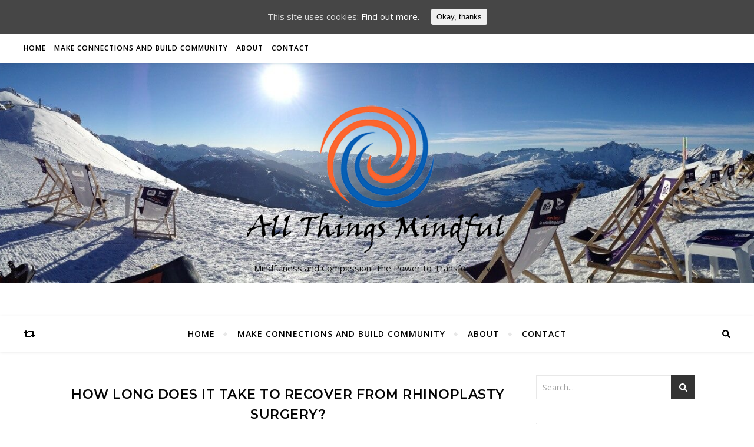

--- FILE ---
content_type: text/html
request_url: http://www.allthingsmindful.org/how-long-does-it-take-to-recover-from-rhinoplasty-surgery/shutterstock_1266450511-1/
body_size: 11395
content:
<!DOCTYPE html>
<html lang="en-US">
<head>
<meta charset="UTF-8">
<meta name="viewport" content="width=device-width, initial-scale=1.0" />
<link rel="profile" href="http://gmpg.org/xfn/11">
<title>How long does it take to recover from rhinoplasty surgery? | All Things Mindful</title>
<!-- All in One SEO 4.1.1.2 -->
<script type="application/ld+json" class="aioseo-schema">
{"@context":"https:\/\/schema.org","@graph":[{"@type":"WebSite","@id":"http:\/\/www.allthingsmindful.org\/#website","url":"http:\/\/www.allthingsmindful.org\/","name":"All Things Mindful","description":"Mindfulness and Compassion: The Power to Transform Lives","publisher":{"@id":"http:\/\/www.allthingsmindful.org\/#organization"}},{"@type":"Organization","@id":"http:\/\/www.allthingsmindful.org\/#organization","name":"All Things Mindful","url":"http:\/\/www.allthingsmindful.org\/","logo":{"@type":"ImageObject","@id":"http:\/\/www.allthingsmindful.org\/#organizationLogo","url":"http:\/\/www.allthingsmindful.org\/wp-content\/uploads\/2018\/08\/cropped-all-things-mindful-logo1-5.png","width":"1500","height":"783"},"image":{"@id":"http:\/\/www.allthingsmindful.org\/#organizationLogo"}},{"@type":"BreadcrumbList","@id":"http:\/\/www.allthingsmindful.org\/how-long-does-it-take-to-recover-from-rhinoplasty-surgery\/shutterstock_1266450511-1\/#breadcrumblist","itemListElement":[{"@type":"ListItem","@id":"http:\/\/www.allthingsmindful.org\/#listItem","position":"1","item":{"@id":"http:\/\/www.allthingsmindful.org\/#item","name":"Home","description":"Mindfulness and Compassion: The Power to Transform Lives","url":"http:\/\/www.allthingsmindful.org\/"},"nextItem":"http:\/\/www.allthingsmindful.org\/how-long-does-it-take-to-recover-from-rhinoplasty-surgery\/shutterstock_1266450511-1\/#listItem"},{"@type":"ListItem","@id":"http:\/\/www.allthingsmindful.org\/how-long-does-it-take-to-recover-from-rhinoplasty-surgery\/shutterstock_1266450511-1\/#listItem","position":"2","item":{"@id":"http:\/\/www.allthingsmindful.org\/how-long-does-it-take-to-recover-from-rhinoplasty-surgery\/shutterstock_1266450511-1\/#item","name":"How long does it take to recover from rhinoplasty surgery?","url":"http:\/\/www.allthingsmindful.org\/how-long-does-it-take-to-recover-from-rhinoplasty-surgery\/shutterstock_1266450511-1\/"},"previousItem":"http:\/\/www.allthingsmindful.org\/#listItem"}]},{"@type":"Person","@id":"http:\/\/www.allthingsmindful.org\/author\/atm99394\/#author","url":"http:\/\/www.allthingsmindful.org\/author\/atm99394\/","name":"atm99394","image":{"@type":"ImageObject","@id":"http:\/\/www.allthingsmindful.org\/how-long-does-it-take-to-recover-from-rhinoplasty-surgery\/shutterstock_1266450511-1\/#authorImage","url":"http:\/\/2.gravatar.com\/avatar\/beecd51a83c6ee885ebc1ab66320a1f1?s=96&r=g","width":"96","height":"96","caption":"atm99394"}},{"@type":"ItemPage","@id":"http:\/\/www.allthingsmindful.org\/how-long-does-it-take-to-recover-from-rhinoplasty-surgery\/shutterstock_1266450511-1\/#itempage","url":"http:\/\/www.allthingsmindful.org\/how-long-does-it-take-to-recover-from-rhinoplasty-surgery\/shutterstock_1266450511-1\/","name":"How long does it take to recover from rhinoplasty surgery? | All Things Mindful","inLanguage":"en-US","isPartOf":{"@id":"http:\/\/www.allthingsmindful.org\/#website"},"breadcrumb":{"@id":"http:\/\/www.allthingsmindful.org\/how-long-does-it-take-to-recover-from-rhinoplasty-surgery\/shutterstock_1266450511-1\/#breadcrumblist"},"author":"http:\/\/www.allthingsmindful.org\/how-long-does-it-take-to-recover-from-rhinoplasty-surgery\/shutterstock_1266450511-1\/#author","creator":"http:\/\/www.allthingsmindful.org\/how-long-does-it-take-to-recover-from-rhinoplasty-surgery\/shutterstock_1266450511-1\/#author","datePublished":"2019-11-12T08:29:37+00:00","dateModified":"2019-11-12T08:30:05+00:00"}]}
</script>
<!-- All in One SEO -->
<link rel='dns-prefetch' href='//fonts.googleapis.com' />
<link href='//.sirv.com'  rel='dns-prefetch' />
<link href='//scripts.sirv.com'  rel='dns-prefetch' />
<link href='https://.sirv.com' crossorigin rel='preconnect' />
<link href='https://scripts.sirv.com' crossorigin rel='preconnect' />
<link rel="alternate" type="application/rss+xml" title="All Things Mindful &raquo; Feed" href="http://www.allthingsmindful.org/feed/" />
<link rel="alternate" type="application/rss+xml" title="All Things Mindful &raquo; Comments Feed" href="http://www.allthingsmindful.org/comments/feed/" />
<link rel="alternate" type="application/rss+xml" title="All Things Mindful &raquo; How long does it take to recover from rhinoplasty surgery? Comments Feed" href="http://www.allthingsmindful.org/how-long-does-it-take-to-recover-from-rhinoplasty-surgery/shutterstock_1266450511-1/feed/" />
<link rel='stylesheet' id='bard-montserratr-font-css'  href='//fonts.googleapis.com/css?family=Montserrat%3A300%2C300i%2C400%2C400i%2C500%2C500i%2C600%2C600i%2C700%2C700i&#038;ver=1.0.0' type='text/css' media='all' />
<link rel='stylesheet' id='bard-opensans-font-css'  href='//fonts.googleapis.com/css?family=Open+Sans%3A400%2C400i%2C600%2C600i%2C700%2C700i&#038;ver=1.0.0' type='text/css' media='all' />
<link rel='stylesheet' id='bard-arizonia-font-css'  href='//fonts.googleapis.com/css?family=Arizonia%3A300%2C300i%2C400%2C400i%2C500%2C500i%2C600%2C600i%2C700%2C700i&#038;ver=1.0.0' type='text/css' media='all' />
<!-- <link rel='stylesheet' id='contact-form-7-css'  href='http://www.allthingsmindful.org/wp-content/plugins/contact-form-7/includes/css/styles.css' type='text/css' media='all' /> -->
<!-- <link rel='stylesheet' id='cookie-consent-style-css'  href='http://www.allthingsmindful.org/wp-content/plugins/uk-cookie-consent/assets/css/style.css' type='text/css' media='all' /> -->
<!-- <link rel='stylesheet' id='bard-style-css'  href='http://www.allthingsmindful.org/wp-content/themes/bard/style.css' type='text/css' media='all' /> -->
<!-- <link rel='stylesheet' id='fontello-css'  href='http://www.allthingsmindful.org/wp-content/themes/bard/assets/css/fontello.css' type='text/css' media='all' /> -->
<!-- <link rel='stylesheet' id='slick-css'  href='http://www.allthingsmindful.org/wp-content/themes/bard/assets/css/slick.css' type='text/css' media='all' /> -->
<!-- <link rel='stylesheet' id='scrollbar-css'  href='http://www.allthingsmindful.org/wp-content/themes/bard/assets/css/perfect-scrollbar.css' type='text/css' media='all' /> -->
<!-- <link rel='stylesheet' id='bard-woocommerce-css'  href='http://www.allthingsmindful.org/wp-content/themes/bard/assets/css/woocommerce.css' type='text/css' media='all' /> -->
<!-- <link rel='stylesheet' id='bard-responsive-css'  href='http://www.allthingsmindful.org/wp-content/themes/bard/assets/css/responsive.css' type='text/css' media='all' /> -->
<!-- <link rel='stylesheet' id='newsletter-css'  href='http://www.allthingsmindful.org/wp-content/plugins/newsletter/style.css' type='text/css' media='all' /> -->
<!-- <link rel='stylesheet' id='sirv_frontend_style-css'  href='http://www.allthingsmindful.org/wp-content/plugins/sirv/sirv/css/sirv-responsive-frontend.css' type='text/css' media='all' /> -->
<link rel="stylesheet" type="text/css" href="//www.allthingsmindful.org/wp-content/cache/wpfc-minified/kp8hg9kk/dreei.css" media="all"/>
<script src='//www.allthingsmindful.org/wp-content/cache/wpfc-minified/1f96r2dj/dtmma.js' type="text/javascript"></script>
<!-- <script type='text/javascript' src='http://www.allthingsmindful.org/wp-includes/js/jquery/jquery.js'></script> -->
<!-- <script type='text/javascript' src='http://www.allthingsmindful.org/wp-includes/js/jquery/jquery-migrate.min.js'></script> -->
<!-- <script type='text/javascript' src='http://www.allthingsmindful.org/wp-includes/js/comment-reply.min.js'></script> -->
<link rel='https://api.w.org/' href='http://www.allthingsmindful.org/wp-json/' />
<link rel="EditURI" type="application/rsd+xml" title="RSD" href="http://www.allthingsmindful.org/xmlrpc.php?rsd" />
<link rel="wlwmanifest" type="application/wlwmanifest+xml" href="http://www.allthingsmindful.org/wp-includes/wlwmanifest.xml" /> 
<link rel='shortlink' href='http://www.allthingsmindful.org/?p=452' />
<link rel="alternate" type="application/json+oembed" href="http://www.allthingsmindful.org/wp-json/oembed/1.0/embed?url=http%3A%2F%2Fwww.allthingsmindful.org%2Fhow-long-does-it-take-to-recover-from-rhinoplasty-surgery%2Fshutterstock_1266450511-1%2F" />
<link rel="alternate" type="text/xml+oembed" href="http://www.allthingsmindful.org/wp-json/oembed/1.0/embed?url=http%3A%2F%2Fwww.allthingsmindful.org%2Fhow-long-does-it-take-to-recover-from-rhinoplasty-surgery%2Fshutterstock_1266450511-1%2F&#038;format=xml" />
<!-- BEGIN Clicky Analytics v1.6.3 Tracking - https://deconf.com/clicky-analytics-dashboard-wordpress/ -->
<script type="text/javascript">
var clicky_custom = clicky_custom || {};
clicky_custom.outbound_pattern = ['/go/','/out/'];
</script>
<script type="text/javascript">var clicky_site_ids = clicky_site_ids || [];clicky_site_ids.push(101235975);</script><script async src="//static.getclicky.com/js"></script>
<!-- END Clicky Analytics v1.6.3 Tracking - https://deconf.com/clicky-analytics-dashboard-wordpress/ -->
<meta name="google-site-verification" content="SZe_iqNyUCnQsjTj7ee2b2z2N0kA_voFfTy4EX1_bQw" /><style id="ctcc-css" type="text/css" media="screen">
#catapult-cookie-bar {
box-sizing: border-box;
max-height: 0;
opacity: 0;
z-index: 99999;
overflow: hidden;
color: #ddd;
position: fixed;
left: 0;
top: 0;
width: 100%;
background-color: #464646;
}
#catapult-cookie-bar a {
color: #fff;
}
#catapult-cookie-bar .x_close span {
background-color: ;
}
button#catapultCookie {
background:;
color: ;
border: 0; padding: 6px 9px; border-radius: 3px;
}
#catapult-cookie-bar h3 {
color: #ddd;
}
.has-cookie-bar #catapult-cookie-bar {
opacity: 1;
max-height: 999px;
min-height: 30px;
}</style><style id="bard_dynamic_css">body {background-color: #ffffff;}#top-bar {background-color: #ffffff;}#top-bar a {color: #000000;}#top-bar a:hover,#top-bar li.current-menu-item > a,#top-bar li.current-menu-ancestor > a,#top-bar .sub-menu li.current-menu-item > a,#top-bar .sub-menu li.current-menu-ancestor> a {color: #e2002d;}#top-menu .sub-menu,#top-menu .sub-menu a {background-color: #ffffff;border-color: rgba(0,0,0, 0.05);}.header-logo a,.site-description,.header-socials-icon {color: #111;}.site-description:before,.site-description:after {background: #111;}.header-logo a:hover,.header-socials-icon:hover {color: #111111;}.entry-header {background-color: #ffffff;}#main-nav {background-color: #ffffff;box-shadow: 0px 1px 5px rgba(0,0,0, 0.1);}#main-nav a,#main-nav .svg-inline--fa,#main-nav #s {color: #000000;}.main-nav-sidebar div span,.sidebar-alt-close-btn span,.btn-tooltip {background-color: #000000;}.btn-tooltip:before {border-top-color: #000000;}#main-nav a:hover,#main-nav .svg-inline--fa:hover,#main-nav li.current-menu-item > a,#main-nav li.current-menu-ancestor > a,#main-nav .sub-menu li.current-menu-item > a,#main-nav .sub-menu li.current-menu-ancestor > a {color: #e2002d;}.main-nav-sidebar:hover div span {background-color: #e2002d;}#main-menu .sub-menu,#main-menu .sub-menu a {background-color: #ffffff;border-color: rgba(0,0,0, 0.05);}#main-nav #s {background-color: #ffffff;}#main-nav #s::-webkit-input-placeholder { /* Chrome/Opera/Safari */color: rgba(0,0,0, 0.7);}#main-nav #s::-moz-placeholder { /* Firefox 19+ */color: rgba(0,0,0, 0.7);}#main-nav #s:-ms-input-placeholder { /* IE 10+ */color: rgba(0,0,0, 0.7);}#main-nav #s:-moz-placeholder { /* Firefox 18- */color: rgba(0,0,0, 0.7);}/* Background */.sidebar-alt,.main-content,.featured-slider-area,#featured-links,.page-content select,.page-content input,.page-content textarea {background-color: #ffffff;}.featured-link .cv-inner {border-color: rgba(255,255,255, 0.4);}.featured-link:hover .cv-inner {border-color: rgba(255,255,255, 0.8);}#featured-links h6 {background-color: #ffffff;color: #000000;}/* Text */.page-content,.page-content select,.page-content input,.page-content textarea,.page-content .post-author a,.page-content .bard-widget a,.page-content .comment-author {color: #464646;}/* Title */.page-content h1 a,.page-content h1,.page-content h2,.page-content h3,.page-content h4,.page-content h5,.page-content h6,.page-content .post-author a,.page-content .author-description h3 a,.page-content .related-posts h5 a,.page-content .blog-pagination .previous-page a,.page-content .blog-pagination .next-page a,blockquote,.page-content .post-share a,.page-content .read-more a {color: #030303;}.widget_wysija .widget-title h4:after {background-color: #030303;}.page-content .read-more a:hover,.page-content h1 a:hover {color: rgba(3,3,3, 0.75);}/* Meta */.page-content .post-author,.page-content .post-comments,.page-content .post-date,.page-content .post-meta,.page-content .post-meta a,.page-content .related-post-date,.page-content .comment-meta a,.page-content .author-share a,.page-content .post-tags a,.page-content .tagcloud a,.widget_categories li,.widget_archive li,.ahse-subscribe-box p,.rpwwt-post-author,.rpwwt-post-categories,.rpwwt-post-date,.rpwwt-post-comments-number,.copyright-info,#page-footer .copyright-info a,.single-navigation span,.comment-notes {color: #a1a1a1;}.page-content input::-webkit-input-placeholder { /* Chrome/Opera/Safari */color: #a1a1a1;}.page-content input::-moz-placeholder { /* Firefox 19+ */color: #a1a1a1;}.page-content input:-ms-input-placeholder { /* IE 10+ */color: #a1a1a1;}.page-content input:-moz-placeholder { /* Firefox 18- */color: #a1a1a1;}/* Accent */.page-content a,.post-categories,#page-wrap .bard-widget.widget_text a,.scrolltop,.required {color: #e2002d;}.page-content .elementor a,.page-content .elementor a:hover {color: inherit;}.ps-container > .ps-scrollbar-y-rail > .ps-scrollbar-y,.read-more a:after {background: #e2002d;}.page-content a:hover,.scrolltop:hover {color: rgba(226,0,45, 0.8);}blockquote {border-color: #e2002d;}.widget-title h4 {border-top-color: #e2002d;}/* Selection */::-moz-selection {color: #ffffff;background: #e2002d;}::selection {color: #ffffff;background: #e2002d;}/* Border */.page-content .post-footer,.blog-list-style,.page-content .author-description,.page-content .related-posts,.page-content .entry-comments,.page-content .bard-widget li,.page-content #wp-calendar,.page-content #wp-calendar caption,.page-content #wp-calendar tbody td,.page-content .widget_nav_menu li a,.page-content .tagcloud a,.page-content select,.page-content input,.page-content textarea,.post-tags a,.gallery-caption,.wp-caption-text,table tr,table th,table td,pre,.single-navigation {border-color: #e8e8e8;}#main-menu > li:after,.border-divider,hr {background-color: #e8e8e8;}/* Buttons */.widget_search .svg-fa-wrap,.widget_search #searchsubmit,.page-content .submit,.page-content .blog-pagination.numeric a,.page-content .post-password-form input[type="submit"],.page-content .wpcf7 [type="submit"] {color: #ffffff;background-color: #333333;}.page-content .submit:hover,.page-content .blog-pagination.numeric a:hover,.page-content .blog-pagination.numeric span,.page-content .bard-subscribe-box input[type="submit"],.page-content .widget_wysija input[type="submit"],.page-content .post-password-form input[type="submit"]:hover,.page-content .wpcf7 [type="submit"]:hover {color: #ffffff;background-color: #e2002d;}/* Image Overlay */.image-overlay,#infscr-loading,.page-content h4.image-overlay {color: #ffffff;background-color: rgba(73,73,73, 0.2);}.image-overlay a,.post-slider .prev-arrow,.post-slider .next-arrow,.page-content .image-overlay a,#featured-slider .slider-dots {color: #ffffff;}.slide-caption {background: rgba(255,255,255, 0.95);}#featured-slider .prev-arrow,#featured-slider .next-arrow,#featured-slider .slick-active,.slider-title:after {background: #ffffff;}.footer-socials,.footer-widgets {background: #ffffff;}.instagram-title {background: rgba(255,255,255, 0.85);}#page-footer,#page-footer a,#page-footer select,#page-footer input,#page-footer textarea {color: #222222;}#page-footer #s::-webkit-input-placeholder { /* Chrome/Opera/Safari */color: #222222;}#page-footer #s::-moz-placeholder { /* Firefox 19+ */color: #222222;}#page-footer #s:-ms-input-placeholder { /* IE 10+ */color: #222222;}#page-footer #s:-moz-placeholder { /* Firefox 18- */color: #222222;}/* Title */#page-footer h1,#page-footer h2,#page-footer h3,#page-footer h4,#page-footer h5,#page-footer h6,#page-footer .footer-socials a{color: #111111;}#page-footer a:hover {color: #e2002d;}/* Border */#page-footer a,#page-footer .bard-widget li,#page-footer #wp-calendar,#page-footer #wp-calendar caption,#page-footer #wp-calendar tbody td,#page-footer .widget_nav_menu li a,#page-footer select,#page-footer input,#page-footer textarea,#page-footer .widget-title h4:before,#page-footer .widget-title h4:after,.alt-widget-title,.footer-widgets {border-color: #e8e8e8;}.sticky,.footer-copyright,.bard-widget.widget_wysija {background-color: #f6f6f6;}.bard-preloader-wrap {background-color: #ffffff;}.boxed-wrapper {max-width: 1160px;}.sidebar-alt {max-width: 340px;left: -340px; padding: 85px 35px 0px;}.sidebar-left,.sidebar-right {width: 302px;}.main-container {width: calc(100% - 302px);width: -webkit-calc(100% - 302px);}#top-bar > div,#main-nav > div,#featured-links,.main-content,.page-footer-inner,.featured-slider-area.boxed-wrapper {padding-left: 40px;padding-right: 40px;}@media screen and ( max-width: 979px ) {.top-bar-socials {float: none !important;}.top-bar-socials a {line-height: 40px !important;}}.entry-header {height: 450px;background-image: url(http://www.allthingsmindful.org/wp-content/uploads/2018/08/cropped-all-things-mindful-bg.jpg);background-size: initial;}.logo-img {max-width: 500px;}.entry-header {background-color: transparent !important;background-image: none;}#main-nav {text-align: center;}.main-nav-icons {position: absolute;top: 0px;right: 40px;z-index: 2;}.main-nav-buttons {position: absolute;top: 0px;left: 40px;z-index: 1;}#featured-links .featured-link {margin-right: 25px;}#featured-links .featured-link:last-of-type {margin-right: 0;}#featured-links .featured-link {width: calc( (100% - -25px) / 0 - 1px);width: -webkit-calc( (100% - -25px) / 0- 1px);}.featured-link:nth-child(1) .cv-inner {display: none;}.featured-link:nth-child(2) .cv-inner {display: none;}.featured-link:nth-child(3) .cv-inner {display: none;}.blog-grid > li {display: inline-block;vertical-align: top;margin-right: 32px;margin-bottom: 35px;}.blog-grid > li.blog-grid-style {width: calc((100% - 32px ) /2 - 1px);width: -webkit-calc((100% - 32px ) /2 - 1px);}@media screen and ( min-width: 979px ) {.blog-grid > .blog-list-style:nth-last-of-type(-n+1) {margin-bottom: 0;}.blog-grid > .blog-grid-style:nth-last-of-type(-n+2) { margin-bottom: 0;}}@media screen and ( max-width: 640px ) {.blog-grid > li:nth-last-of-type(-n+1) {margin-bottom: 0;}}.blog-grid > li:nth-of-type(2n+2) {margin-right: 0;}.sidebar-right {padding-left: 32px;}.blog-classic-style .post-content > p:first-of-type:first-letter,.single .post-content > p:first-of-type:first-letter,article.page .post-content > p:first-child:first-letter {float: left;margin: 6px 9px 0 -1px;font-family: 'Montserrat';font-weight: normal;font-style: normal;font-size: 81px;line-height: 65px;text-align: center;text-transform: uppercase;color: #030303;}@-moz-document url-prefix() {.blog-classic-style .post-content > p:first-of-type:first-letter,.single .post-content > p:first-of-type:first-letter,article.page .post-content > p:first-child:first-letter {margin-top: 10px !important;}}.header-logo a {font-family: 'Arizonia';}#top-menu li a {font-family: 'Open Sans';}#main-menu li a {font-family: 'Open Sans';}#mobile-menu li {font-family: 'Open Sans';}#top-menu li a,#main-menu li a,#mobile-menu li {text-transform: uppercase;}.footer-widgets .page-footer-inner > .bard-widget {width: 30%;margin-right: 5%;}.footer-widgets .page-footer-inner > .bard-widget:nth-child(3n+3) {margin-right: 0;}.footer-widgets .page-footer-inner > .bard-widget:nth-child(3n+4) {clear: both;}.woocommerce div.product .stock,.woocommerce div.product p.price,.woocommerce div.product span.price,.woocommerce ul.products li.product .price,.woocommerce-Reviews .woocommerce-review__author,.woocommerce form .form-row .required,.woocommerce form .form-row.woocommerce-invalid label,.woocommerce .page-content div.product .woocommerce-tabs ul.tabs li a {color: #464646;}.woocommerce a.remove:hover {color: #464646 !important;}.woocommerce a.remove,.woocommerce .product_meta,.page-content .woocommerce-breadcrumb,.page-content .woocommerce-review-link,.page-content .woocommerce-breadcrumb a,.page-content .woocommerce-MyAccount-navigation-link a,.woocommerce .woocommerce-info:before,.woocommerce .page-content .woocommerce-result-count,.woocommerce-page .page-content .woocommerce-result-count,.woocommerce-Reviews .woocommerce-review__published-date,.woocommerce .product_list_widget .quantity,.woocommerce .widget_products .amount,.woocommerce .widget_price_filter .price_slider_amount,.woocommerce .widget_recently_viewed_products .amount,.woocommerce .widget_top_rated_products .amount,.woocommerce .widget_recent_reviews .reviewer {color: #a1a1a1;}.woocommerce a.remove {color: #a1a1a1 !important;}p.demo_store,.woocommerce-store-notice,.woocommerce span.onsale { background-color: #e2002d;}.woocommerce .star-rating::before,.woocommerce .star-rating span::before,.woocommerce .page-content ul.products li.product .button,.page-content .woocommerce ul.products li.product .button,.page-content .woocommerce-MyAccount-navigation-link.is-active a,.page-content .woocommerce-MyAccount-navigation-link a:hover,.woocommerce-message::before { color: #e2002d;}.woocommerce form.login,.woocommerce form.register,.woocommerce-account fieldset,.woocommerce form.checkout_coupon,.woocommerce .woocommerce-info,.woocommerce .woocommerce-error,.woocommerce .woocommerce-message,.woocommerce .widget_shopping_cart .total,.woocommerce.widget_shopping_cart .total,.woocommerce-Reviews .comment_container,.woocommerce-cart #payment ul.payment_methods,#add_payment_method #payment ul.payment_methods,.woocommerce-checkout #payment ul.payment_methods,.woocommerce div.product .woocommerce-tabs ul.tabs::before,.woocommerce div.product .woocommerce-tabs ul.tabs::after,.woocommerce div.product .woocommerce-tabs ul.tabs li,.woocommerce .woocommerce-MyAccount-navigation-link,.select2-container--default .select2-selection--single {border-color: #e8e8e8;}.woocommerce-cart #payment,#add_payment_method #payment,.woocommerce-checkout #payment,.woocommerce .woocommerce-info,.woocommerce .woocommerce-error,.woocommerce .woocommerce-message,.woocommerce div.product .woocommerce-tabs ul.tabs li {background-color: rgba(232,232,232, 0.3);}.woocommerce-cart #payment div.payment_box::before,#add_payment_method #payment div.payment_box::before,.woocommerce-checkout #payment div.payment_box::before {border-color: rgba(232,232,232, 0.5);}.woocommerce-cart #payment div.payment_box,#add_payment_method #payment div.payment_box,.woocommerce-checkout #payment div.payment_box {background-color: rgba(232,232,232, 0.5);}.page-content .woocommerce input.button,.page-content .woocommerce a.button,.page-content .woocommerce a.button.alt,.page-content .woocommerce button.button.alt,.page-content .woocommerce input.button.alt,.page-content .woocommerce #respond input#submit.alt,.woocommerce .page-content .widget_product_search input[type="submit"],.woocommerce .page-content .woocommerce-message .button,.woocommerce .page-content a.button.alt,.woocommerce .page-content button.button.alt,.woocommerce .page-content #respond input#submit,.woocommerce .page-content .widget_price_filter .button,.woocommerce .page-content .woocommerce-message .button,.woocommerce-page .page-content .woocommerce-message .button {color: #ffffff;background-color: #333333;}.page-content .woocommerce input.button:hover,.page-content .woocommerce a.button:hover,.page-content .woocommerce a.button.alt:hover,.page-content .woocommerce button.button.alt:hover,.page-content .woocommerce input.button.alt:hover,.page-content .woocommerce #respond input#submit.alt:hover,.woocommerce .page-content .woocommerce-message .button:hover,.woocommerce .page-content a.button.alt:hover,.woocommerce .page-content button.button.alt:hover,.woocommerce .page-content #respond input#submit:hover,.woocommerce .page-content .widget_price_filter .button:hover,.woocommerce .page-content .woocommerce-message .button:hover,.woocommerce-page .page-content .woocommerce-message .button:hover {color: #ffffff;background-color: #e2002d;}#loadFacebookG{width:35px;height:35px;display:block;position:relative;margin:auto}.facebook_blockG{background-color:#00a9ff;border:1px solid #00a9ff;float:left;height:25px;margin-left:2px;width:7px;opacity:.1;animation-name:bounceG;-o-animation-name:bounceG;-ms-animation-name:bounceG;-webkit-animation-name:bounceG;-moz-animation-name:bounceG;animation-duration:1.235s;-o-animation-duration:1.235s;-ms-animation-duration:1.235s;-webkit-animation-duration:1.235s;-moz-animation-duration:1.235s;animation-iteration-count:infinite;-o-animation-iteration-count:infinite;-ms-animation-iteration-count:infinite;-webkit-animation-iteration-count:infinite;-moz-animation-iteration-count:infinite;animation-direction:normal;-o-animation-direction:normal;-ms-animation-direction:normal;-webkit-animation-direction:normal;-moz-animation-direction:normal;transform:scale(0.7);-o-transform:scale(0.7);-ms-transform:scale(0.7);-webkit-transform:scale(0.7);-moz-transform:scale(0.7)}#blockG_1{animation-delay:.3695s;-o-animation-delay:.3695s;-ms-animation-delay:.3695s;-webkit-animation-delay:.3695s;-moz-animation-delay:.3695s}#blockG_2{animation-delay:.496s;-o-animation-delay:.496s;-ms-animation-delay:.496s;-webkit-animation-delay:.496s;-moz-animation-delay:.496s}#blockG_3{animation-delay:.6125s;-o-animation-delay:.6125s;-ms-animation-delay:.6125s;-webkit-animation-delay:.6125s;-moz-animation-delay:.6125s}@keyframes bounceG{0%{transform:scale(1.2);opacity:1}100%{transform:scale(0.7);opacity:.1}}@-o-keyframes bounceG{0%{-o-transform:scale(1.2);opacity:1}100%{-o-transform:scale(0.7);opacity:.1}}@-ms-keyframes bounceG{0%{-ms-transform:scale(1.2);opacity:1}100%{-ms-transform:scale(0.7);opacity:.1}}@-webkit-keyframes bounceG{0%{-webkit-transform:scale(1.2);opacity:1}100%{-webkit-transform:scale(0.7);opacity:.1}}@-moz-keyframes bounceG{0%{-moz-transform:scale(1.2);opacity:1}100%{-moz-transform:scale(0.7);opacity:.1}}</style><link rel="icon" href="http://www.allthingsmindful.org/wp-content/uploads/2018/08/cropped-all-things-mindful-favicon-32x32.png" sizes="32x32" />
<link rel="icon" href="http://www.allthingsmindful.org/wp-content/uploads/2018/08/cropped-all-things-mindful-favicon-192x192.png" sizes="192x192" />
<link rel="apple-touch-icon-precomposed" href="http://www.allthingsmindful.org/wp-content/uploads/2018/08/cropped-all-things-mindful-favicon-180x180.png" />
<meta name="msapplication-TileImage" content="http://www.allthingsmindful.org/wp-content/uploads/2018/08/cropped-all-things-mindful-favicon-270x270.png" />
</head>
<body class="attachment attachment-template-default single single-attachment postid-452 attachmentid-452 attachment-jpeg wp-custom-logo">
<!-- Preloader -->
<div class="bard-preloader-wrap">
<div class="cssload-container">
<div id="loadFacebookG">
<div id="blockG_1" class="facebook_blockG"></div>
<div id="blockG_2" class="facebook_blockG"></div>
<div id="blockG_3" class="facebook_blockG"></div>
</div>
</div>
</div><!-- .bard-preloader-wrap -->
<!-- Page Wrapper -->
<div id="page-wrap">
<!-- Boxed Wrapper -->
<div id="page-header" >
<div id="top-bar" class="clear-fix">
<div >
<div class="top-bar-socials">
</div>
<nav class="top-menu-container"><ul id="top-menu" class=""><li id="menu-item-49" class="menu-item menu-item-type-custom menu-item-object-custom menu-item-home menu-item-49"><a href="http://www.allthingsmindful.org/">Home</a></li>
<li id="menu-item-52" class="menu-item menu-item-type-post_type menu-item-object-page menu-item-52"><a href="http://www.allthingsmindful.org/make-connections-build-community/">Make Connections and Build Community</a></li>
<li id="menu-item-50" class="menu-item menu-item-type-post_type menu-item-object-page menu-item-50"><a href="http://www.allthingsmindful.org/about/">About</a></li>
<li id="menu-item-51" class="menu-item menu-item-type-post_type menu-item-object-page menu-item-51"><a href="http://www.allthingsmindful.org/contact/">Contact</a></li>
</ul></nav>
</div>
</div><!-- #top-bar -->
<div class="entry-header" data-parallax="1" data-image="http://www.allthingsmindful.org/wp-content/uploads/2018/08/cropped-all-things-mindful-bg.jpg">
<div class="cv-outer">
<div class="cv-inner">
<div class="header-logo">
<a href="http://www.allthingsmindful.org/" title="All Things Mindful" class="logo-img">
<img src="http://www.allthingsmindful.org/wp-content/uploads/2018/08/cropped-all-things-mindful-logo1-5.png" alt="All Things Mindful">
</a>
<br>
<p class="site-description">Mindfulness and Compassion: The Power to Transform Lives</p>
</div>
<div class="header-socials">
</div>
</div>
</div>
</div>
<div id="main-nav" class="clear-fix">
<div >	
<div class="main-nav-buttons">
<!-- Alt Sidebar Icon -->
<!-- Random Post Button -->			
<a class="random-post-btn" href="http://www.allthingsmindful.org/how-to-improve-your-smile/">
<span class="btn-tooltip">Random Article</span>
<i class="fas fa-retweet"></i>
</a>
</div>
<!-- Icons -->
<div class="main-nav-icons">
<div class="main-nav-search">
<span class="btn-tooltip">Search</span>
<i class="fas fa-search"></i>
<i class="fas fa-times"></i>
<form role="search" method="get" id="searchform" class="clear-fix" action="http://www.allthingsmindful.org/"><input type="search" name="s" id="s" placeholder="Search..." data-placeholder="Type &amp; hit Enter..." value="" /><span class="svg-fa-wrap"><i class="fa fa-search"></i></span><input type="submit" id="searchsubmit" value="st" /></form>			</div>
</div>
<!-- Mobile Menu Button -->
<span class="mobile-menu-btn">
<i class="fas fa-chevron-down"></i>
</span>
<nav class="main-menu-container"><ul id="main-menu" class=""><li class="menu-item menu-item-type-custom menu-item-object-custom menu-item-home menu-item-49"><a href="http://www.allthingsmindful.org/">Home</a></li>
<li class="menu-item menu-item-type-post_type menu-item-object-page menu-item-52"><a href="http://www.allthingsmindful.org/make-connections-build-community/">Make Connections and Build Community</a></li>
<li class="menu-item menu-item-type-post_type menu-item-object-page menu-item-50"><a href="http://www.allthingsmindful.org/about/">About</a></li>
<li class="menu-item menu-item-type-post_type menu-item-object-page menu-item-51"><a href="http://www.allthingsmindful.org/contact/">Contact</a></li>
</ul></nav><nav class="mobile-menu-container"><ul id="mobile-menu" class=""><li class="menu-item menu-item-type-custom menu-item-object-custom menu-item-home menu-item-49"><a href="http://www.allthingsmindful.org/">Home</a></li>
<li class="menu-item menu-item-type-post_type menu-item-object-page menu-item-52"><a href="http://www.allthingsmindful.org/make-connections-build-community/">Make Connections and Build Community</a></li>
<li class="menu-item menu-item-type-post_type menu-item-object-page menu-item-50"><a href="http://www.allthingsmindful.org/about/">About</a></li>
<li class="menu-item menu-item-type-post_type menu-item-object-page menu-item-51"><a href="http://www.allthingsmindful.org/contact/">Contact</a></li>
<li class="menu-item menu-item-type-custom menu-item-object-custom menu-item-home menu-item-49"><a href="http://www.allthingsmindful.org/">Home</a></li>
<li class="menu-item menu-item-type-post_type menu-item-object-page menu-item-52"><a href="http://www.allthingsmindful.org/make-connections-build-community/">Make Connections and Build Community</a></li>
<li class="menu-item menu-item-type-post_type menu-item-object-page menu-item-50"><a href="http://www.allthingsmindful.org/about/">About</a></li>
<li class="menu-item menu-item-type-post_type menu-item-object-page menu-item-51"><a href="http://www.allthingsmindful.org/contact/">Contact</a></li>
</ul></nav>
</div>
</div><!-- #main-nav -->
</div><!-- .boxed-wrapper -->
<!-- Page Content -->
<div class="page-content">
<!-- Page Content -->
<div class="main-content clear-fix boxed-wrapper" data-sidebar-sticky="1">
<!-- Main Container -->
<div class="main-container">
<article id="post-452" class="post-452 attachment type-attachment status-inherit hentry">
<div class="post-media">
</div>
<header class="post-header">
<div class="post-categories"></div>
<h1 class="post-title">How long does it take to recover from rhinoplasty surgery?</h1>
<span class="border-divider"></span>
<div class="post-meta clear-fix">
<span class="post-date">November 12, 2019</span>
</span>
</header>
<div class="post-content">
<p class="attachment"><a href='http://www.allthingsmindful.org/wp-content/uploads/2019/11/shutterstock_1266450511-1.jpg'><img width="300" height="188" src="http://www.allthingsmindful.org/wp-content/uploads/2019/11/shutterstock_1266450511-1-300x188.jpg" class="attachment-medium size-medium" alt="" srcset="http://www.allthingsmindful.org/wp-content/uploads/2019/11/shutterstock_1266450511-1-300x188.jpg 300w, http://www.allthingsmindful.org/wp-content/uploads/2019/11/shutterstock_1266450511-1.jpg 500w" sizes="(max-width: 300px) 100vw, 300px" /></a></p>
</div>
<footer class="post-footer">
<span class="post-author">By&nbsp;<a href="http://www.allthingsmindful.org/author/atm99394/" title="Posts by atm99394" rel="author">atm99394</a></span>
</footer>
</article>
<div class="single-navigation">
<!-- Previous Post -->
<!-- Next Post -->
</div><div class="comments-area" id="comments">	<div id="respond" class="comment-respond">
<h3 id="reply-title" class="comment-reply-title">Leave a Reply <small><a rel="nofollow" id="cancel-comment-reply-link" href="/how-long-does-it-take-to-recover-from-rhinoplasty-surgery/shutterstock_1266450511-1/#respond" style="display:none;">Cancel reply</a></small></h3>			<form action="http://www.allthingsmindful.org/wp-comments-post.php" method="post" id="commentform" class="comment-form" novalidate>
<p class="comment-notes"><span id="email-notes">Your email address will not be published.</span> Required fields are marked <span class="required">*</span></p><p class="comment-form-author"><label for="author">Name <span class="required">*</span></label> <input id="author" name="author" type="text" value="" size="30" maxlength="245" required='required' /></p>
<p class="comment-form-email"><label for="email">Email <span class="required">*</span></label> <input id="email" name="email" type="email" value="" size="30" maxlength="100" aria-describedby="email-notes" required='required' /></p>
<p class="comment-form-url"><label for="url">Website</label> <input id="url" name="url" type="url" value="" size="30" maxlength="200" /></p>
<p class="comment-form-cookies-consent"><input id="wp-comment-cookies-consent" name="wp-comment-cookies-consent" type="checkbox" value="yes" /><label for="wp-comment-cookies-consent">Save my name, email, and website in this browser for the next time I comment.</label></p>
<p class="comment-form-comment"><label for="comment">Comment</label> <textarea id="comment" name="comment" cols="45" rows="8" maxlength="65525" required="required"></textarea></p><p class="form-submit"><input name="submit" type="submit" id="submit" class="submit" value="Post Comment" /> <input type='hidden' name='comment_post_ID' value='452' id='comment_post_ID' />
<input type='hidden' name='comment_parent' id='comment_parent' value='0' />
</p><p style="display: none;"><input type="hidden" id="akismet_comment_nonce" name="akismet_comment_nonce" value="c9fd47a6c4" /></p><p style="display: none;"><input type="hidden" id="ak_js" name="ak_js" value="134"/></p>			</form>
</div><!-- #respond -->
</div>
</div><!-- .main-container -->
<div class="sidebar-right-wrap">
<aside class="sidebar-right">
<div id="search-2" class="bard-widget widget_search"><form role="search" method="get" id="searchform" class="clear-fix" action="http://www.allthingsmindful.org/"><input type="search" name="s" id="s" placeholder="Search..." data-placeholder="Type &amp; hit Enter..." value="" /><span class="svg-fa-wrap"><i class="fa fa-search"></i></span><input type="submit" id="searchsubmit" value="st" /></form></div>		<div id="recent-posts-2" class="bard-widget widget_recent_entries">		<div class="widget-title"><h4>Recent Posts</h4></div>		<ul>
<li>
<a href="http://www.allthingsmindful.org/how-old-do-you-have-to-be-to-get-a-nose-job/">How Old Do You Have to Be to Get a Nose Job? Let’s Break It Down</a>
</li>
<li>
<a href="http://www.allthingsmindful.org/laser-cosmetic-surgery/">Laser Cosmetic Surgery: A Comprehensive Guide to Modern Techniques and Benefits</a>
</li>
<li>
<a href="http://www.allthingsmindful.org/why-do-people-get-cosmetic-surgery/">Why Do People Get Cosmetic Surgery? Exploring the Motivations Behind Cosmetic Procedures</a>
</li>
</ul>
</div><div id="newsletterwidgetminimal-3" class="bard-widget widget_newsletterwidgetminimal"><div class="widget-title"><h4>Stay Updated</h4></div><div class="tnp tnp-widget-minimal"><form class="tnp-form" action="http://www.allthingsmindful.org/?na=s" method="post" onsubmit="return newsletter_check(this)"><input type="hidden" name="nr" value="widget-minimal"/><input class="tnp-email" type="email" required name="ne" value="" placeholder="Email"><input class="tnp-submit" type="submit" value="Subscribe"></form></div></div><div id="text-3" class="bard-widget widget_text"><div class="widget-title"><h4>Advertisement</h4></div>			<div class="textwidget"><p><a href="https://inspirationsyouth.com/" rel="nofollow"><img class="alignnone size-full wp-image-59" src="http://www.allthingsmindful.org/wp-content/uploads/2018/08/inspirations-youth-ad.jpg" alt="inspirations youth ad" width="300" height="250" /></a></p>
<p>&nbsp;</p>
</div>
</div><div id="custom_html-2" class="widget_text bard-widget widget_custom_html"><div class="textwidget custom-html-widget"><iframe src="//rcm-na.amazon-adsystem.com/e/cm?o=1&p=12&l=ur1&category=health&banner=1PTP82R3F38BZ6MY2VR2&f=ifr&linkID=17fffdde0238159499d57a7d203b951e&t=mediboost2020-20&tracking_id=mediboost2020-20" width="300" height="250" scrolling="no" border="0" marginwidth="0" style="border:none;" frameborder="0"></iframe>
<iframe style="width:120px;height:240px;" marginwidth="0" marginheight="0" scrolling="no" frameborder="0" src="//ws-na.amazon-adsystem.com/widgets/q?ServiceVersion=20070822&OneJS=1&Operation=GetAdHtml&MarketPlace=US&source=ac&ref=tf_til&ad_type=product_link&tracking_id=mediboost2020-20&marketplace=amazon&region=US&placement=B078QXR211&asins=B078QXR211&linkId=74e0bd979634090f8c3a7378a8a6e0d6&show_border=false&link_opens_in_new_window=true&price_color=333333&title_color=0066c0&bg_color=ffffff">
</iframe></div></div><div id="categories-2" class="bard-widget widget_categories"><div class="widget-title"><h4>Categories</h4></div>		<ul>
<li class="cat-item cat-item-34"><a href="http://www.allthingsmindful.org/category/dental-health/" >Dental Health</a>
</li>
<li class="cat-item cat-item-197"><a href="http://www.allthingsmindful.org/category/fitness-and-health/" >Fitness and Health</a>
</li>
<li class="cat-item cat-item-4"><a href="http://www.allthingsmindful.org/category/general-health/" >General Health</a>
</li>
<li class="cat-item cat-item-36"><a href="http://www.allthingsmindful.org/category/mental-health/" >Mental Health</a>
</li>
<li class="cat-item cat-item-86"><a href="http://www.allthingsmindful.org/category/mindfulness/" >Mindfulness</a>
</li>
<li class="cat-item cat-item-60"><a href="http://www.allthingsmindful.org/category/surgery/" >Surgery</a>
</li>
<li class="cat-item cat-item-1"><a href="http://www.allthingsmindful.org/category/uncategorized/" >Uncategorized</a>
</li>
</ul>
</div><div id="rss-3" class="bard-widget widget_rss"><div class="widget-title"><h4><a class="rsswidget" href="https://www.goodnewsnetwork.org/more/rss-feeds/"><img class="rss-widget-icon" style="border:0" width="14" height="14" src="http://www.allthingsmindful.org/wp-includes/images/rss.png" alt="RSS" /></a> <a class="rsswidget" href="https://www.goodnewsnetwork.org/">Good News Network</a></h4></div><ul><li><a class='rsswidget' href='https://www.goodnewsnetwork.org/boy-followed-the-track-in-his-heart-to-dream-job-ive-always-loved-trains-now-im-qualified-to-drive-one/'>Boy Follows Track in His Heart to Dream Job: ‘I’ve Always Loved trains–Now I’m Qualified to Drive One’</a> <span class="rss-date">September 4, 2025</span> <cite>Andy Corbley</cite></li><li><a class='rsswidget' href='https://www.goodnewsnetwork.org/veterans-military-spouses-cultivate-a-new-mission-on-the-farm-this-is-the-place-that-relaxes-me/'>Veterans, Military Spouses Cultivate a New Mission on the Farm: ‘This is the place that relaxes me’</a> <span class="rss-date">September 4, 2025</span> <cite>Andy Corbley</cite></li><li><a class='rsswidget' href='https://www.goodnewsnetwork.org/man-reunited-with-class-ring-56-years-after-losing-it-in-the-long-island-sound-its-a-miracle/'>Man Reunited with Class Ring 56 Years After Losing it in the Long Island Sound: ‘It’s a Miracle’</a> <span class="rss-date">September 4, 2025</span> <cite>Andy Corbley</cite></li><li><a class='rsswidget' href='https://www.goodnewsnetwork.org/young-woman-accidentally-booked-an-airbnb-that-turned-out-to-be-her-fathers-childhood-home-in-italy/'>Young Woman Accidentally Booked an Airbnb that Turned Out to Be Her Father’s Childhood Home in Italy</a> <span class="rss-date">September 4, 2025</span> <cite>Andy Corbley</cite></li><li><a class='rsswidget' href='https://www.goodnewsnetwork.org/events060904/'>Good News in History, September 4</a> <span class="rss-date">September 4, 2025</span> <cite>Good News Network</cite></li></ul></div>	</aside>
</div>
</div><!-- .page-content -->
		</div><!-- .page-content -->
<!-- Page Footer -->
<footer id="page-footer" class="boxed-wrapper clear-fix">
<div class="footer-socials">
</div>
<div class="footer-widgets clear-fix">
<div class="page-footer-inner ">
<div id="text-4" class="bard-widget widget_text"><div class="alt-widget-title"><h4>About</h4></div>			<div class="textwidget"><p><a href="http://www.allthingsmindful.org">All Things Mindful</a> is about opening up to our inner life, and becoming more aware of our emotions, our thoughts, our actions &#8211; and how they affect ourselves and others. It&#8217;s about feeling like we&#8217;re more in the present. And it&#8217;s about the way we treat each other &#8211; and the way we treat ourselves.</p>
</div>
</div><div id="nav_menu-3" class="bard-widget widget_nav_menu"><div class="alt-widget-title"><h4>Pages</h4></div><div class="menu-pages-container"><ul id="menu-pages" class="menu"><li id="menu-item-55" class="menu-item menu-item-type-post_type menu-item-object-page menu-item-55"><a href="http://www.allthingsmindful.org/terms-and-conditions/">Terms and Conditions (&#8220;Terms&#8221;)</a></li>
<li id="menu-item-56" class="menu-item menu-item-type-post_type menu-item-object-page menu-item-56"><a href="http://www.allthingsmindful.org/cookie-policy/">Cookie Policy</a></li>
<li id="menu-item-57" class="menu-item menu-item-type-post_type menu-item-object-page menu-item-57"><a href="http://www.allthingsmindful.org/privacy-policy/">Privacy Policy</a></li>
<li id="menu-item-54" class="menu-item menu-item-type-post_type menu-item-object-page menu-item-54"><a href="http://www.allthingsmindful.org/disclaimer/">Disclaimer</a></li>
<li id="menu-item-53" class="menu-item menu-item-type-post_type menu-item-object-page menu-item-53"><a href="http://www.allthingsmindful.org/sitemap/">Sitemap</a></li>
</ul></div></div><div id="search-4" class="bard-widget widget_search"><div class="alt-widget-title"><h4>Search</h4></div><form role="search" method="get" id="searchform" class="clear-fix" action="http://www.allthingsmindful.org/"><input type="search" name="s" id="s" placeholder="Search..." data-placeholder="Type &amp; hit Enter..." value="" /><span class="svg-fa-wrap"><i class="fa fa-search"></i></span><input type="submit" id="searchsubmit" value="st" /></form></div>		<div id="recent-posts-4" class="bard-widget widget_recent_entries">		<div class="alt-widget-title"><h4>Recent Posts</h4></div>		<ul>
<li>
<a href="http://www.allthingsmindful.org/how-old-do-you-have-to-be-to-get-a-nose-job/">How Old Do You Have to Be to Get a Nose Job? Let’s Break It Down</a>
</li>
<li>
<a href="http://www.allthingsmindful.org/laser-cosmetic-surgery/">Laser Cosmetic Surgery: A Comprehensive Guide to Modern Techniques and Benefits</a>
</li>
<li>
<a href="http://www.allthingsmindful.org/why-do-people-get-cosmetic-surgery/">Why Do People Get Cosmetic Surgery? Exploring the Motivations Behind Cosmetic Procedures</a>
</li>
<li>
<a href="http://www.allthingsmindful.org/facial-cosmetic-surgery/">Facial Cosmetic Surgery: Enhancing Your Appearance with Precision</a>
</li>
<li>
<a href="http://www.allthingsmindful.org/cosmetic-eyelid-surgery/">Cosmetic Eyelid Surgery: A Complete Guide to Eyelid Rejuvenation</a>
</li>
</ul>
</div>	</div>
</div>			
<div class="footer-copyright">
<div class="page-footer-inner ">
<!-- Footer Logo -->
<p class="site-info">Copyright © <a href="http://www.allthingsmindful.org/">All Things Mindful</a> | All Rights Reserved 2018 | <a href="http://www.allthingsmindful.org/terms-and-conditions/">Terms</a> | <a href="http://www.allthingsmindful.org/privacy-policy/">Privacy</a> |</p>
</div>
<span class="scrolltop">
<span class="icon-angle-up"></span>
<span>Back to top</span>
</span>
</div>
</div><!-- .boxed-wrapper -->
</footer><!-- #page-footer -->
</div><!-- #page-wrap -->
<!-- BEGIN Clicky Analytics v1.6.3 Tracking - https://deconf.com/clicky-analytics-dashboard-wordpress/ -->
<noscript><p><img alt="Clicky" width="1" height="1" src="//in.getclicky.com/100669114ns.gif" /></p></noscript>
<!-- END Clicky Analytics v1.6.3 Tracking - https://deconf.com/clicky-analytics-dashboard-wordpress/ -->
<script type='text/javascript'>
/* <![CDATA[ */
var wpcf7 = {"apiSettings":{"root":"http:\/\/www.allthingsmindful.org\/wp-json\/contact-form-7\/v1","namespace":"contact-form-7\/v1"},"recaptcha":{"messages":{"empty":"Please verify that you are not a robot."}}};
/* ]]> */
</script>
<script type='text/javascript' src='http://www.allthingsmindful.org/wp-content/plugins/contact-form-7/includes/js/scripts.js'></script>
<script type='text/javascript'>
/* <![CDATA[ */
var ctcc_vars = {"expiry":"30","method":"1","version":"1"};
/* ]]> */
</script>
<script type='text/javascript' src='http://www.allthingsmindful.org/wp-content/plugins/uk-cookie-consent/assets/js/uk-cookie-consent-js.js'></script>
<script type='text/javascript' src='http://www.allthingsmindful.org/wp-content/themes/bard/assets/js/custom-plugins.js'></script>
<script type='text/javascript' src='http://www.allthingsmindful.org/wp-content/themes/bard/assets/js/custom-scripts.js'></script>
<script type='text/javascript'>
/* <![CDATA[ */
var newsletter = {"messages":[],"profile_max":"20"};
/* ]]> */
</script>
<script type='text/javascript' src='http://www.allthingsmindful.org/wp-content/plugins/newsletter/subscription/validate.js'></script>
<script type='text/javascript' src='http://www.allthingsmindful.org/wp-content/plugins/sirv/sirv/js/wp-sirv-diff.js'></script>
<script type='text/javascript' src='http://www.allthingsmindful.org/wp-includes/js/wp-embed.min.js'></script>
<script async="async" type='text/javascript' src='http://www.allthingsmindful.org/wp-content/plugins/akismet/_inc/form.js'></script>
<script type="text/javascript">
jQuery(document).ready(function($){
if(!catapultReadCookie("catAccCookies")){ // If the cookie has not been set then show the bar
$("html").addClass("has-cookie-bar");
$("html").addClass("cookie-bar-top-bar");
$("html").addClass("cookie-bar-bar");
// Wait for the animation on the html to end before recalculating the required top margin
$("html").on('webkitTransitionEnd otransitionend oTransitionEnd msTransitionEnd transitionend', function(e) {
// code to execute after transition ends
var barHeight = $('#catapult-cookie-bar').outerHeight();
$("html").css("margin-top",barHeight);
$("body.admin-bar").css("margin-top",barHeight-32); // Push the body down if the admin bar is active
});
}
});
</script>
<div id="catapult-cookie-bar" class=""><div class="ctcc-inner "><span class="ctcc-left-side">This site uses cookies:  <a class="ctcc-more-info-link" tabindex=0 target="_blank" href="http://www.allthingsmindful.org/cookie-policy/">Find out more.</a></span><span class="ctcc-right-side"><button id="catapultCookie" tabindex=0 onclick="catapultAcceptCookies();">Okay, thanks</button></span></div><!-- custom wrapper class --></div><!-- #catapult-cookie-bar -->
</body>
</html><!-- WP Fastest Cache file was created in 0.46060514450073 seconds, on 05-09-25 2:09:11 -->

--- FILE ---
content_type: text/css
request_url: http://www.allthingsmindful.org/wp-content/cache/wpfc-minified/kp8hg9kk/dreei.css
body_size: 14545
content:
div.wpcf7 {
margin: 0;
padding: 0;
}
div.wpcf7 .screen-reader-response {
position: absolute;
overflow: hidden;
clip: rect(1px, 1px, 1px, 1px);
height: 1px;
width: 1px;
margin: 0;
padding: 0;
border: 0;
}
div.wpcf7-response-output {
margin: 2em 0.5em 1em;
padding: 0.2em 1em;
border: 2px solid #ff0000;
}
div.wpcf7-mail-sent-ok {
border: 2px solid #398f14;
}
div.wpcf7-mail-sent-ng,
div.wpcf7-aborted {
border: 2px solid #ff0000;
}
div.wpcf7-spam-blocked {
border: 2px solid #ffa500;
}
div.wpcf7-validation-errors,
div.wpcf7-acceptance-missing {
border: 2px solid #f7e700;
}
.wpcf7-form-control-wrap {
position: relative;
}
span.wpcf7-not-valid-tip {
color: #f00;
font-size: 1em;
font-weight: normal;
display: block;
}
.use-floating-validation-tip span.wpcf7-not-valid-tip {
position: absolute;
top: 20%;
left: 20%;
z-index: 100;
border: 1px solid #ff0000;
background: #fff;
padding: .2em .8em;
}
span.wpcf7-list-item {
display: inline-block;
margin: 0 0 0 1em;
}
span.wpcf7-list-item-label::before,
span.wpcf7-list-item-label::after {
content: " ";
}
.wpcf7-display-none {
display: none;
}
div.wpcf7 .ajax-loader {
visibility: hidden;
display: inline-block;
background-image: url(//www.allthingsmindful.org/wp-content/plugins/contact-form-7/images/ajax-loader.gif);
width: 16px;
height: 16px;
border: none;
padding: 0;
margin: 0 0 0 4px;
vertical-align: middle;
}
div.wpcf7 .ajax-loader.is-active {
visibility: visible;
}
div.wpcf7 div.ajax-error {
display: none;
}
div.wpcf7 .placeheld {
color: #888;
}
div.wpcf7 .wpcf7-recaptcha iframe {
margin-bottom: 0;
}
div.wpcf7 input[type="file"] {
cursor: pointer;
}
div.wpcf7 input[type="file"]:disabled {
cursor: default;
}
div.wpcf7 .wpcf7-submit:disabled {
cursor: not-allowed;
}html.has-cookie-bar.cookie-bar-top-bar {
margin-top: 30px;
-webkit-transition: all 0.25s;
-moz-transition: all 0.25s;
transition: all 0.25s;
}
#catapult-cookie-bar {
box-sizing: border-box;
max-height: 0;
opacity: 0;
direction: ltr;
padding: 0 20px;
z-index: 99999;
overflow: hidden;
text-align:left;
-webkit-transition: all 0.25s;
-moz-transition: all 0.25s;
transition: all 0.25s;
}
.ctcc-exclude-AF.geoip-continent-AF #catapult-cookie-bar,
.ctcc-exclude-AN.geoip-continent-AN #catapult-cookie-bar,
.ctcc-exclude-AS.geoip-continent-AS #catapult-cookie-bar,
.ctcc-exclude-EU.geoip-continent-EU #catapult-cookie-bar,
.ctcc-exclude-NA.geoip-continent-NA #catapult-cookie-bar,
.ctcc-exclude-OC.geoip-continent-OC #catapult-cookie-bar,
.ctcc-exclude-SA.geoip-continent-SA #catapult-cookie-bar {
display: none;
}
.ctcc-exclude-AF.geoip-continent-AF,
.ctcc-exclude-AN.geoip-continent-AN,
.ctcc-exclude-AS.geoip-continent-AS,
.ctcc-exclude-EU.geoip-continent-EU,
.ctcc-exclude-NA.geoip-continent-NA,
.ctcc-exclude-OC.geoip-continent-OC,
.ctcc-exclude-SA.geoip-continent-SA {
margin-top: 0 !important;
}
#catapult-cookie-bar.rounded-corners {
border-radius: 3px;
}
#catapult-cookie-bar.drop-shadow {
-webkit-box-shadow: 0px 3px 9px 0px rgba(0,0,0,0.4);
-moz-box-shadow: 0px 3px 9px 0px rgba(0,0,0,0.4);
box-shadow: 0px 3px 9px 0px rgba(0,0,0,0.4);
}
.cookie-bar-block #catapult-cookie-bar {
max-height: 999px;
-webkit-transition: opacity 0.25s;
-moz-transition: opacity 0.25s;
transition: opacity 0.25s;
}
.has-cookie-bar #catapult-cookie-bar {
opacity: 1;
max-height: 999px;
min-height: 30px;
padding: 15px 20px 15px;
}
.cookie-bar-block #catapult-cookie-bar span {
display: block;
margin: 1em 0;
}
.cookie-bar-bar #catapult-cookie-bar.float-accept span.ctcc-right-side {
float: right;
}
button#catapultCookie {
cursor: pointer;
margin:0 20px 0 0;
}
.cookie-bar-bar button#catapultCookie {
margin:0 0 0 20px;
}
.cookie-bar-bar .ctcc-inner {
display: -webkit-flex;
display: flex;
-webkit-align-items: center;
align-items: center;
-webkit-justify-content: center;
justify-content: center;
position: relative;
}
.cookie-bar-bar .float-accept .ctcc-inner {
-webkit-justify-content: space-between;
justify-content: space-between;
}
@media screen and (max-width: 991px) {
.ctcc-left-side {
margin-right: 1em;
}
}
.ctcc-right-side {
-webkit-flex-shrink: 0;
flex-shrink: 0;
}
.cookie-bar-block #catapult-cookie-bar h3 {
margin: 0.5em 0 0;
}
.use_x_close .x_close {
position: absolute;
top: 10px;
right: 10px;
cursor: pointer;
font-family: sans-serif;
-webkit-transition-duration:0.5s;
transition-duration:0.5s;
}
.cookie-bar-bar .use_x_close .x_close {
right: 0;
top: 50%;
-webkit-transform: translateY(-50%);
transform: translateY(-50%);
}
.x_close {
-webkit-backface-visibility: hidden;
backface-visibility: hidden;
-webkit-transform: translate3d(0px,0px,0px);
width: 14px;
height: 30px;
position: relative;
margin: 0 auto;
-webkit-transform: rotate(0deg);
-moz-transform: rotate(0deg);
-o-transform: rotate(0deg);
transform: rotate(0deg);
-webkit-transition: .5s ease-in-out;
-moz-transition: .5s ease-in-out;
-o-transition: .5s ease-in-out;
transition: .5s ease-in-out;
cursor: pointer;
}
.x_close span {
display: block;
position: absolute;
height: 3px;
width: 14px;
background: #111;
border-radius: 6px;
opacity: 1;
left: 0;
-webkit-transform: rotate(0deg);
-moz-transform: rotate(0deg);
-o-transform: rotate(0deg);
transform: rotate(0deg);
-webkit-transition: .25s ease-in-out;
-moz-transition: .25s ease-in-out;
-o-transition: .25s ease-in-out;
transition: .25s ease-in-out;
transition-delay: .14s;
-webkit-transition-delay: .14s;
-moz-transition-delay: .14s;
}
.x_close span:nth-child(1),
.x_close span:nth-child(2) {
top: 14px;
}
.x_close span:nth-child(1) {
-webkit-transform: rotate(45deg);
-moz-transform: rotate(45deg);
-o-transform: rotate(45deg);
transform: rotate(45deg);
}
.x_close span:nth-child(2) {
-webkit-transform: rotate(-45deg);
-moz-transform: rotate(-45deg);
-o-transform: rotate(-45deg);
transform: rotate(-45deg);
}
.x_close:hover span:nth-child(1) {
-webkit-transform: rotate(0);
-moz-transform: rotate(0);
-o-transform: rotate(0);
transform: rotate(0);
}
.x_close:hover span:nth-child(2) {
-webkit-transform: rotate(0);
-moz-transform: rotate(0);
-o-transform: rotate(0);
transform: rotate(0);
}html {
line-height: 1.15;
-ms-text-size-adjust: 100%;
-webkit-text-size-adjust: 100%;
}
#infscr-loading {
text-align: center;
}
article,
aside,
footer,
header,
nav,
section {
display: block;
}
figcaption,
figure,
main {
display: block;
}
figure {
margin: 0;
}
hr {
box-sizing: content-box;
height: 0;
overflow: visible;
border: 0;
height: 1px;
margin: 20px 0;
}
pre {
font-family: monospace, monospace;
font-size: 1em;
}
a {
text-decoration: none;
background-color: transparent;
-webkit-text-decoration-skip: objects;
}
abbr[title] {
text-decoration: underline;
text-decoration: underline dotted;
}
b,
strong {
font-weight: inherit;
}
b,
strong {
font-weight: bolder;
}
code,
kbd,
samp {
font-family: monospace, monospace;
font-size: 1em;
}
dfn {
font-style: italic;
}
mark {
background-color: #ff0;
color: #000;
}
small {
font-size: 80%;
}
sub,
sup {
font-size: 75%;
line-height: 0;
position: relative;
vertical-align: baseline;
}
sub {
bottom: -0.25em;
}
sup {
top: -0.5em;
}
audio,
video {
display: inline-block;
}
audio:not([controls]) {
display: none;
height: 0;
}
img {
display: block;
border-style: none;
}
svg:not(:root) {
overflow: hidden;
}
p,
button,
input,
optgroup,
select,
textarea {
margin: 0;
}
button,
input {
overflow: visible;
}
button,
select {
text-transform: none;
}
button,
html [type="button"],
[type="reset"],
[type="submit"] {
-webkit-appearance: button;
}
button::-moz-focus-inner,
[type="button"]::-moz-focus-inner,
[type="reset"]::-moz-focus-inner,
[type="submit"]::-moz-focus-inner {
border-style: none;
padding: 0;
}
button:-moz-focusring,
[type="button"]:-moz-focusring,
[type="reset"]:-moz-focusring,
[type="submit"]:-moz-focusring {
outline: 1px dotted ButtonText;
}
legend {
box-sizing: border-box;
color: inherit;
display: table;
max-width: 100%;
padding: 0; white-space: normal;
}
progress {
display: inline-block;
vertical-align: baseline;
}
textarea {
overflow: auto;
}
[type="checkbox"],
[type="radio"] {
box-sizing: border-box;
padding: 0;
}
[type="number"]::-webkit-inner-spin-button,
[type="number"]::-webkit-outer-spin-button {
height: auto;
}
[type="search"] {
-webkit-appearance: textfield;
outline-offset: -2px;
}
[type="search"]::-webkit-search-cancel-button,
[type="search"]::-webkit-search-decoration {
-webkit-appearance: none;
}
::-webkit-file-upload-button {
-webkit-appearance: button;
font: inherit;
}
details,
menu {
display: block;
}
summary {
display: list-item;
}
canvas {
display: inline-block;
}
template {
display: none;
}
[hidden] {
display: none;
} body {
margin: 0;
}
ul,
ol {
list-style: none;
margin: 0;
padding: 0;
}
img {
height: auto;
}
img,
iframe,
embed {
max-width: 100%;
}
table {
border-collapse: collapse;
border-spacing: 0;
}
input,
textarea,
select {
font-family: 'Open Sans';
outline: 0;
font-size: 14px;
-webkit-border-radius: 0;
}
h1,
h2,
h3,
h4,
h5,
h6 {
margin: 0;
line-height: normal;
clear: both;
} html {
-webkit-box-sizing: border-box;
-moz-box-sizing: border-box;
box-sizing: border-box;
}
*,
*:before,
*:after {
-webkit-box-sizing: inherit;
-moz-box-sizing: inherit;
box-sizing: inherit;
outline: 0 !important;
}
.clear-fix:before,
.clear-fix:after {
content: "";
display: table;
table-layout: fixed;
}
.clear-fix:after {
clear: both;
}
.cv-container {
display: block;
width: 100%;
height: 100%;
position: absolute;
left: 0;
top: 0;
z-index: 90; 
}
.cv-outer {
display: table;
width: 100%;
height: 100%;
}
.cv-inner {
display: table-cell;
vertical-align: middle;
text-align: center;
}
.boxed-wrapper {
margin: 0 auto;
}
#page-header.boxed-wrapper {
padding: 0 !important;
}
.main-content {
padding-top: 40px;
padding-bottom: 92px;
} .sticky {
padding: 40px;
}
.sticky .related-posts {
border: none;
padding-bottom: 0;
}
.bypostauthor {
}
.screen-reader-text {
clip: rect(1px, 1px, 1px, 1px);
clip-path: polygon(0 0, 0 0,0 0, 0 0);
position: absolute !important;
white-space: nowrap;
height: 1px;
width: 1px;
overflow: hidden;
}
.screen-reader-text:focus {
clip: auto !important;
display: block;
height: auto;
left: 5px;
top: 5px;
width: auto;
z-index: 100000;
}
.alignnone {
margin: 5px 20px 10px 0;
}
.aligncenter,
div.aligncenter {
display: block;
margin: 5px auto 10px auto;
clear: both;
}
.alignright {
float:right;
margin: 5px 0 20px 20px;
}
.alignleft {
float: left;
margin: 5px 20px 10px 0;
}
a img.alignright {
float: right;
margin: 5px 0 10px 20px;
}
a img.alignnone {
margin: 5px 20px 10px 0;
}
a img.alignleft {
float: left;
margin: 5px 20px 10px 0;
}
a img.aligncenter {
display: block;
margin-left: auto;
margin-right: auto;
}
.wp-caption {
max-width: 100%;
overflow: hidden;
}
.wp-caption-text {
padding: 10px;
text-align: center;
font-size: 14px;
}
.center-text {
text-align: center;
} hr {
border: 0;
height: 1px;
margin: 30px 0;
}
strong {
font-weight: bold;
}
em,
cite,
address {
font-style: italic;
}
code,
kbd,
tt,
var,
samp,
pre {
font-family: monospace, monospace;
font-size: 85%;
}
.post-content h1,
.post-content h2,
.post-content h3,
.post-content h4,
.post-content h5,
.post-content h6,
.comment-text h1,
.comment-text h2,
.comment-text h3,
.comment-text h4,
.comment-text h5,
.comment-text h6 {
margin-bottom: 12px;
}
h1 {
font-size: 34px;
}
h2 {
font-size: 30px;
}
h3 {
font-size: 26px;
}
h4 {
font-size: 22px;
}
h5 {
font-size: 18px;
}
h6 {
font-size: 14px;
}
p {
margin-bottom: 15px;
}
blockquote {
font-style: italic;
font-size: 16px;
line-height: 1.618;
border-left-width: 3px;
border-left-style: solid;
padding-left: 15px;
margin-left: 0;
margin-right: 0;
}
blockquote p {
opacity: 0.65;
}
.post-content ul,
.woocommerce-product-details__short-description ul,
.woocommerce-Tabs-panel--description ul {
padding-left: 20px;
margin-bottom: 15px;
list-style: disc;
}
.post-content ol,
.woocommerce-product-details__short-description ol,
.woocommerce-Tabs-panel--description ol {
padding-left: 20px;
margin-bottom: 15px;
list-style: decimal;
}
table {
margin-bottom: 15px;
}
table th {
font-weight: bold;
}
table tr,
table th,
table td {
border-width: 1px;
border-style: solid;
padding: 10px;
text-align: left;
}
dl dt {
font-weight: bold;
}
abbr[title] {
border-width: 1px;
border-style: dotted;
cursor: help;
}
big {
font-size: 125%;
}
pre {
border-width: 1px;
border-style: solid;
padding: 20px;
white-space: pre-wrap; 
}
sub {
vertical-align: sub;
font-size: smaller;
}
sup {
vertical-align: super;
font-size: smaller;
}
.post-password-form input[name="post_password"] {
width: 100%;
padding: 12px;
font-size: 14px;
border-width: 1px;
border-style: solid;
}
.post-password-form input[type="submit"] {
padding: 12px;
font-size: 14px;
font-weight: bold;
border: none;
margin-top: 15px;
cursor: pointer;
} #top-bar {
position: relative;
z-index: 1;
text-align: center;
box-shadow: 0px 1px 5px rgba(0,0,0, 0.1);
}
#top-bar .boxed-wrapper {
padding: 0 40px;
}
#top-menu {
float: left;
}
.top-bar-socials {
float: right;
}
#top-menu li {
position: relative;
}
#top-menu > li {
display: inline-block;
list-style: none;
}
#top-menu li a {
display: block;
position: relative;
padding: 0 5px;
margin-left: 5px;
}
#top-menu li a:first-child {
margin-left: 0;
}
#top-menu > li > a {
display: block;
text-decoration: none;
}
#top-menu > li:first-child > a {
padding-left: 0px;
}
#top-menu > li:last-child > a {
padding-right: 0px;
}
#top-menu ul ul {
top: -1px !important;
left: 100%;
}
#top-menu .sub-menu {
display: none;
position: absolute;
z-index: 130;   
width: 170px;
text-align: left;
border-style: solid;
border-width: 1px;
}
#top-menu .sub-menu a {
border-bottom-style: solid;
border-bottom-width: 1px; 
}
#top-menu .sub-menu > li:last-of-type > a {
border: none;
}
#top-menu .sub-menu li:first-child > .sub-menu {
margin-top: -1px;
}
#top-menu .sub-menu > li > a {
display: block;
width: 100%;
padding: 0px 15px;
margin: 0;
}
.top-bar-socials a {
margin-left: 15px;
text-align: center;    
text-decoration: none;
}
.top-bar-socials a:first-child {
margin-left: 0;
} .entry-header {
position: relative;
overflow: hidden;
}
.header-logo {
text-align: center;
}
.header-logo a {
display: inline-block;
font-size: 150px;
line-height: 1;
}
.site-description {
position: relative;
display: inline-block;
font-family: "Open Sans";
margin-bottom: 0;
}
.site-description:before,
.site-description:after {
content: ' ';
position: absolute;
top: 13px;
display: block;
width: 27px;
height: 1px;
}
.site-description:before {
left: -40px;
}
.site-description:after {
right: -40px;
}
.title-tagline-shown .header-logo a:not(.logo-img),
.title-tagline-shown .site-description {
display: inline-block;
}
.title-tagline-hidden .header-logo a:not(.logo-img),
.title-tagline-hidden .site-description {
display: none;
} .header-socials {
font-size: 0;
}
.header-socials-icon {
display: inline-block;
width: 30px;
height: 30px;
line-height: 27px;
border-radius: 100%;
font-size: 12px;
margin: 10px 7px 0 0;
border: 1px solid;
} .featured-slider-area.boxed-wrapper {
padding-top: 41px;
}
#featured-slider.boxed-wrapper img {
width: 100%;
}
.slider-item {
position: relative;
display: none;
}
#featured-slider .slider-item:first-child {
display: block;
}
#featured-slider.slick-initialized .slider-item {
display: block;
}
#featured-slider.boxed-wrapper .slider-item-bg {
height: 540px;
}
.slider-item-bg {
height: 600px;
background-size: cover;
background-repeat: no-repeat;
background-position: center;
}
.slider-info {
display: inline-block;
max-width: 840px;
padding: 40px 60px;
font-family: "Open Sans";
}
#featured-slider .prev-arrow,
#featured-slider .next-arrow {
display: block;
position: absolute;
top: 50%;
margin-top: -15px;
z-index: 1001;
width: 33px;
height: 33px;
line-height: 32px;
font-size: 14px;
color: #111111;
border-radius: 50%;
-webkit-border-radius: 50%;
text-align: center;
cursor: pointer;
}
#featured-slider .prev-arrow {
left: 15px;
}
#featured-slider .next-arrow {
right: 15px;
}
#featured-slider .prev-arrow:before {
margin-right: 2px;
}
#featured-slider .next-arrow:before { 
margin-left: 2px;
}
.post-slider .prev-arrow,
.post-slider .next-arrow {
display: block;
position: absolute;
top: 50%;
z-index: 1001;
padding: 0 15px;
margin-top: -21px;
font-size: 42px;
text-align: center;
cursor: pointer;
}
.post-slider .prev-arrow {
left: 15px;
}
.post-slider .next-arrow {
right: 15px;
}
.slider-dots {
display: block;
position: absolute;
left: 0;
bottom: 13px;
z-index: 1000;
width: 100%;
list-style: none;
text-align: center;
}
.slider-dots li {
display: inline-block;
width: 13px;
height: 13px;
margin-right: 11px;
border-style: solid;
border-width: 2px;
-webkit-border-radius: 50%;
-moz-border-radius: 50%;
border-radius: 50%;
cursor: pointer;
}
.slider-dots li:last-child {
margin-right: 0;
}
.slider-categories {
font-size: 13px;
letter-spacing: 2px;
text-transform: uppercase;
margin-bottom: 11px;
}
.slider-title {
position: relative;
font-size: 31px;
line-height: 46px;
letter-spacing: 1.3px;
font-weight:600;
text-transform: uppercase;
margin-bottom: 51px;
}
.slider-title:after {
content: " ";
position: absolute;
top: 100%;
left: calc(50% - 24px);
margin-top: 18px;
width: 48px;
height: 1px;
}
.slider-read-more a {
display: inline-block;
padding: 0 22px;
border: 1px solid;
font-size: 13px;
font-weight: bold;
letter-spacing: 2px;
line-height: 37px;
text-transform: uppercase;
cursor: pointer;
}
.slider-data {
margin-bottom: 20px;
} .main-nav-sidebar {
display: inline-block;
}
.main-nav-sidebar div {
max-height: 60px;
position: relative;
top: 50%;
transform: translateY(-50%);
-webkit-transform: translateY(-50%);
-ms-transform: translateY(-50%);
}
.main-nav-sidebar div span {
display: block;
width: 17px;
height: 2px;
margin-bottom: 3px;
}
.main-nav-sidebar,
.main-nav-search {
-webkit-user-select: none;
user-select: none;
}
#main-nav {
position: relative;
z-index: 1100 !important;
min-height: 60px;
}
#main-nav > div {
position: relative;
} #main-menu {
width: auto;
padding: 0 55px;
}
#main-menu li {
position: relative;
}
#main-menu > li {
display: inline-block;
list-style: none;
}
#main-menu > li:after {
content: '';
position: absolute;
top: 0;
right: -3px;
bottom: 0;
width: 5px;
height: 5px;
margin: auto 0;
-ms-transform: rotateZ(-45deg);
-webkit-transform: rotateZ(-45deg);
transform: rotateZ(-45deg);
}
#main-menu > li:last-child:after {
display: none !important;
}
#main-menu li a {
display: block;
position: relative;
padding: 0 17px;
}
#main-menu > li > a {
display: block;
text-decoration: none;
}
#main-menu li:first-child a {
padding-left: 0px;
}
#main-menu li:last-child a {
padding-right: 0px;
}
#main-menu ul ul {
top: 0;
left: 100%;
}
#main-menu .sub-menu {
display: none;
position: absolute;
z-index: 130;   
width: 210px;
text-align: left;
border-style: solid;
border-width: 1px; 
}
#main-menu .sub-menu a {
border-bottom-style: solid;
border-bottom-width: 1px; 
}
#main-menu .sub-menu > li:last-of-type > a {
border: none;
}
#main-menu .sub-menu > li > a {
display: block;
width: 100%;
padding: 10px 15px;
margin: 0;
}
#main-menu .sub-menu li.menu-item-has-children > a:after {
font-family: "fontello";
content: "\f105";
font-size: 14px;
float: right;
}
#main-menu .sub-menu li:first-child > .sub-menu {
margin-top: -1px;
} .mobile-menu-container {
display: none;
clear: both;
}
.mobile-menu-btn {
display: none;
font-size: 16px;
padding: 0 15px;
line-height: 60px;
cursor: pointer;
}
#mobile-menu {
padding-bottom: 15px;
}
#mobile-menu li {
position: relative;
width: 100%;
text-align: center;
}
#mobile-menu li.menu-item-has-children > a {
display: inline-block;
text-indent: 15px;
}
#mobile-menu li a {
display: block;
position: relative;
z-index: 5;
}
#mobile-menu .sub-menu li {
line-height: 30px !important;
}
#mobile-menu .sub-menu li .sub-menu-btn-icon {
top: 5px !important;
}
.sub-menu-btn {
position: absolute;
top: 0;
left: 0;   
width: 100%;
height: 50px;
padding: 0 10px;
z-index: 1;
}
.sub-menu-btn-icon {
position: relative;
top: 16px;
display: inline-block;
font-size: 13px;
vertical-align: top;
line-height: 19px;
}
#mobile-menu .sub-menu {
display: none;
} .btn-tooltip {
position: absolute;
color: #ffffff;
visibility: hidden;
opacity: 0;
text-align: center;
padding: 5px 0px 6px 0px;
font-size: 11px;  
line-height: 1;
letter-spacing: 1px;
-webkit-border-radius: 2px;
-moz-border-radius: 2px;
border-radius: 2px;
-webkit-transition: all 230ms ease-in-out 0s;
transition: all 230ms ease-in-out 0s;
}
.btn-tooltip:before {
content: "";
position: absolute;
width: 0;
height: 0;
margin-left: -4px;
border-left: 4px solid transparent;
border-right: 4px solid transparent;
border-top-style: solid;
border-top-width: 4px;
}
.main-nav-search {
float: right;
margin-left: 18px;
position: relative;
cursor: pointer;
}
.main-nav-search .svg-inline--fa {
position: relative;
z-index: 10;
}
.main-nav-search {
-webkit-transition: all 230ms ease-in-out 0s;
transition: all 230ms ease-in-out 0s;
cursor: pointer;
}
.main-nav-search .btn-tooltip {
top: -24px;
right: 0px;
width: 65px;
}
.main-nav-search .btn-tooltip:before {
right: 5px;
bottom: -3px;
}
.main-nav-search:hover .btn-tooltip {
top: -11px;
visibility: visible;
opacity: 1;
}
.main-nav-search #searchform {
position: absolute;
top: 50%;
right: 0;
transform: translateY(-50%);
-webkit-transform: translateY(-50%);
-ms-transform: translateY(-50%);
}
.main-nav-search #searchform .svg-inline--fa {
display: none;
}
.main-nav-search label,
.main-nav-search #searchsubmit {
display: none;
}
.main-nav-search div {
line-height: 1;
} #main-nav #searchform {
position: absolute;
top: 0;
left: 0;
z-index: 1;
width: 100%;
}
#main-nav #searchform input {
width: 100%;
padding: 0;
border: 0;
letter-spacing: 0.4px;
font-weight: 600;
text-align: center;
}
#main-nav #searchform,
#main-nav #searchform .svg-inline--fa,
#main-nav #searchform #searchsubmit,
.main-nav-search .svg-inline--fa:last-of-type {
display: none;
} .main-nav-sidebar {
position: relative;
float: left;
margin-right: 17px;
height: 60px;
cursor: pointer;
}
.main-nav-sidebar .btn-tooltip {
top: -24px;
left: 0px;
width: 90px;
}
.main-nav-sidebar .btn-tooltip:before {
left: 10px;
bottom: -3px;
}
.main-nav-sidebar:hover .btn-tooltip {
top: -11px;
visibility: visible;
opacity: 1;
}
.sidebar-alt {
width: 100%;
position: fixed;
top: 0;
z-index: 1200;
height: 100%;
overflow-x: hidden;
transition: left 500ms ease-out;
-webkit-transition: left 500ms ease-out;
-moz-transition: left 500ms ease-out;
-o-transition: left 500ms ease-out;
-ms-transition: left 500ms ease-out;
}
.sidebar-alt-close {
display: none;
position: fixed;
top: 0;
left: 0;
z-index: 1150;
width: 100%;
height: 100%;
cursor: pointer;
}
.sidebar-alt-close-btn {
position: absolute;
top: 20px;
right: 30px;
width: 24px;
height: 24px;
cursor: pointer;
}
.admin-bar .sidebar-alt-close-btn {
top: 40px;
}
.sidebar-alt-close-btn span {
content: '';
position: absolute;
top: 50%;
left: 50%;
width: 18px;
height: 3px;
cursor: pointer;
margin-left: -9px;
}
.sidebar-alt-close-btn span:first-child {
-ms-transform: rotate(45deg);
-webkit-transform: rotate(45deg);
transform: rotate(45deg);
}
.sidebar-alt-close-btn span:last-child {
-ms-transform: rotate(-45deg);
-webkit-transform: rotate(-45deg);
transform: rotate(-45deg);
}
.main-nav-socials {
float: left;
}
.main-nav-socials a {
font-size: 14px;
line-height: 60px;
margin-left: 14px;
text-align: center;    
text-decoration: none;
}
.main-nav-socials a:first-child {
margin-left: 0;
} .random-post-btn {
position: relative;
top: 0;
display: inline-block;
line-height: 60px;
font-size: 16px;
-webkit-transition: all 230ms ease-in-out 0s;
transition: all 230ms ease-in-out 0s;
cursor: pointer;
}
.random-post-btn .btn-tooltip {
top: -24px;
left: 0px;
width: 110px;
}
.random-post-btn .btn-tooltip:before {
left: 10px;
bottom: -3px;
}
.random-post-btn:hover .btn-tooltip {
top: -11px;
visibility: visible;
opacity: 1;
} #featured-links {
padding-top: 25px;
padding-bottom: 15px;
}
#featured-links .boxed-wrapper {
font-size: 0;
text-align: center;
}
#featured-links .featured-link {
position: relative;
float: left;
}
#featured-links a {
position: absolute;
top: 0;
left: 0;
width: 100%;
height: 100%;
}
.featured-link {
overflow: hidden;
}
.featured-link .cv-outer {
padding: 12px;
}
.featured-link .cv-inner {
border-width: 1px;
border-style: solid;
transition: border 0.4s;
-webkit-transition: border 0.4s;
}
.featured-link h6 {
display: inline-block;
padding: 8px 20px;
font-family: 'Open Sans';
font-size: 14px;
letter-spacing: 1.5px;
font-weight: 600;
text-transform: uppercase;
} .featured-link img {
transition: transform 0.4s ease-in-out;
-webkit-transition: transform 0.4s ease-in-out;
}
.featured-link:hover img {
transform: scale(1.05);
} .main-container {
float: left;
margin: 0 auto;
overflow: hidden;
}
.sidebar-left {
float: left;
}
.sidebar-right {
float: right;
}
.post-media {
position: relative;
margin-bottom: 16px;
}
.page .post-media {
margin-bottom: 23px;
}
.post-media > a {
display: block;
position: absolute;
top: 0;
left: 0;
width: 100%;
height: 100%;
z-index: 10;
transition: background-color 0.3s ease 0s;
-webkit-transition: background-color 0.3s ease 0s;
}
.post-media > a:hover {
background-color: rgba(255,255,255, 0.1);
}
.post-header {
text-align: center;
margin-bottom: 17px;
}
.blog-classic-style .post-header {
margin-bottom: 22px;
}
.post-categories a {
font-size: 12px;
font-weight: 600;
letter-spacing: 1.7px;
text-transform: uppercase;
}
.blog-classic-style .post-categories,
.single .post-categories {
margin-bottom: 4px;
}
.blog-classic-style .post-title,
.single .post-title,
.page-title {
font-size: 22px;
line-height: 34px;
letter-spacing: 0.5px;
font-weight: 600;
text-transform: uppercase;
margin-bottom: 8px;
}
.blog-grid-style .post-title {
font-size: 16px;
line-height: 31px;
letter-spacing: 1px;
font-weight: 600;
text-transform: uppercase;
margin-bottom: 10px;
}
.post-title em,
.page-title em {
font-weight: 700;
}
.border-divider {
display: block;
height: 1px;
max-width: 45px;
margin: 0 auto;
}
.post-meta {
margin: 10px 2px 0;
}
.post-meta span.meta-sep:last-child {
display: none;
}
.meta-sep {
display: none;
}
.post-date + span.meta-sep,
.post-author + span.meta-sep {
display: inline;
}
.post-content {
text-align: justify;
overflow: hidden;
}
.read-more {
margin: 18px 0 34px;
text-align: center;
}
.read-more a {
display: inline-block;
padding: 0 25px;
font-size: 13px;
line-height: 40px;
letter-spacing: 2px;
font-weight: 400;
text-transform: uppercase;
cursor: pointer;
}
.read-more a:after {
content: "";
display: block;
height: 1px;
max-width: 40px;
margin: 0 auto;
}
.post-footer {
overflow: hidden;
position: relative;
text-align: center;
padding: 10px 0;
line-height: 30px;
border-bottom: 1px solid;
}
.blog-grid-style .post-date {
float: right;
}
.post-date {
font-style: italic;
}
.post-author {
float: left;
font-style: italic;
}
.single .post-footer,
.blog-classic-style .post-footer {
font-size: 14px;
}
.blog-grid-style .post-footer,
.post-meta {
font-size: 13px;
}
.post-author a img {
float: left;
-webkit-border-radius: 50%;
-moz-border-radius: 50%;
border-radius: 50%;
margin-right: 6px;
}
.post-share {
float: right;
}
.post-share a {
margin-left: 16px;
}
.post-comments {
font-style: italic;
}
.blog-classic-style .post-comments,
.single .post-comments {
float: right;
}
.no-result-found {
text-align: center;
margin: 50px auto 100px;
}
.no-result-found h1 {
margin-bottom: 15px;
}
.no-result-found .widget_search {
max-width: 480px;
margin: 30px auto 0px;
}
.post-media img,
.post-media iframe, 
.post-media embed {
margin: 0 auto;
} .blog-grid {
padding-left: 0 !important; 
list-style: none !important; 
}
.blog-list-style {
border-bottom-width: 1px;
border-bottom-style: solid;
margin-right: 0;
}
.blog-list-style .post-header {
margin-bottom: 10px;
}
.blog-list-style .post-title {
font-size: 16px;
line-height: 31px;
letter-spacing: 1px;
font-weight: 600;
text-transform: uppercase;
margin-bottom: 5px;
}
.blog-list-style .post-share {
float: none;
}
.blog-list-style .post-author {
float: none;
font-size: inherit;
line-height: inherit;
letter-spacing: inherit;
}
.blog-list-style .post-media {
margin-bottom: 0;
}
.blog-list-style .post-categories {
margin-bottom: 4px;
}
.blog-list-style .read-more {
margin: 0;
}
.blog-list-style .read-more a {
padding: 0;
}
.blog-list-style .read-more a:after {
display: none;
} .blog-pagination {
position: relative;
overflow: hidden;
text-align: center;
margin-top: 25px;
font-size: 13px;
letter-spacing: 2px;
font-weight: 600;
text-transform: uppercase;
} .page-content .blog-pagination.default .previous-page a,
.page-content .blog-pagination.default .next-page a {
font-size: 12px;
letter-spacing: 1.5px;
}
.blog-pagination.default .previous-page {
float: left;
}
.blog-pagination.default .next-page {
float: right;
} .blog-pagination.numeric {
margin-top: 40px;
}
.blog-pagination.numeric a,
.blog-pagination.numeric span {
display: inline-block;
padding: 13px 15px;
line-height: 1;
margin: 0 2px;
}
.blog-pagination.numeric .numeric-prev-page {
position: absolute;
top: 0;
left: 0;
margin-left: 0;
margin-right: 0;
}
.blog-pagination.numeric .numeric-next-page {
position: absolute;
top: 0;
right: 0;
margin-left: 0;
margin-right: 0;
}  .post-tags {
text-align: left;
margin-bottom: 18px;
}
.post-tags a {
position: relative;
display: inline-block;
font-size: 12px;
line-height: 24px;
padding: 0 12px;
margin-right: 5px;
margin-bottom: 5px;
border-width: 1px;
border-style: solid;
} .single-navigation {
border-bottom-width: 1px;
border-bottom-style: solid;
padding: 20px 0 22px;
overflow: hidden;
}
.single-navigation .previous-post {
float: left;
width: 50%;
}
.single-navigation .next-post {
float: right;
width: 50%;
}
.next-post > a {
float: right;
width: 75px;
margin-left: 18px;
}
.previous-post > a {
float: left;
width: 75px;
margin-right: 18px;
}
.single-navigation span {
display: block;
padding-top: 12px;
line-height: 2.2;
font-size: 11px;
letter-spacing: 1px;
font-weight: 600;
text-transform: uppercase;
}
.single-navigation > div h5 {
padding-bottom: 19px;
font-size: 13px;
line-height: 1.8;
letter-spacing: 1px;
text-transform: uppercase;
}
.single-navigation .previous-post  > div {
float: left;
text-align: left;
}
.single-navigation .next-post  > div {
float: right;
text-align: right;
} .single-pagination {
padding: 20px;
text-align: center;
} .author-description {
overflow: hidden;
padding: 50px 0 49px;
border-bottom-style: solid;
border-bottom-width: 1px;
text-align: center;
overflow-wrap: break-word;
}
.author-avatar img {
display: inline-block;
-webkit-border-radius: 60px;
-moz-border-radius: 60px;
border-radius: 60px;
}
.author-description h3 {
margin-top: 5px;
margin-bottom:11px;
}
.author-share a {
font-size: 14px;
margin-right: 10px;
}
.author-share a:last-child {
margin: 0;
}
.author-description p {
display: inline-block;
max-width: 630px;
margin-bottom: 10px;
} .related-posts {
padding-bottom: 34px;
border-bottom-style: solid;
border-bottom-width: 1px;
}
.related-posts h3 {
margin-bottom: 27px;
}
.related-posts h5 {
margin-top: 8px;
}
.related-posts h5 a {
font-size: 12px;
letter-spacing: 1px;
text-transform: uppercase;
}
.related-post-date {
font-size: 12px;
}
.related-posts section {
float: left;
width: calc((100% - (2 * 23px)) / 3 - 1px);
width: -webkit-calc((100% - (2 * 23px)) / 3 - 1px);
}
.related-posts section {
margin-right: 23px;  
}
.related-posts section:last-of-type {
margin-right: 0 !important;
}
.blog-list-style .related-posts {
padding-bottom: 0;
border-bottom: 0;
padding-top: 40px;
clear:both;
} #reply-title,
#reply-title a,
.comment-title h2,
.comment-title {
margin-bottom: 44px;
}
.comments-area .children {
margin-left: 30px;
}
.entry-comments {
overflow: hidden;
padding-bottom: 37px;
margin-bottom: 41px;
border-bottom-style: solid;
border-bottom-width: 1px;
}
.commentslist > li:last-child .entry-comments {
margin-bottom: 0;
} 
.comment-content {
overflow: hidden;
}
.comment-avatar {
float: left;
margin-right: 17px;
}
.comment-avatar img {
-webkit-border-radius: 50%;
-moz-border-radius: 50%;
border-radius: 50%;
}
.comment-author {
font-family: 'Montserrat';
font-size: 13px;
letter-spacing: 0.5px;
text-transform: uppercase;
font-weight: 600;
}
.comment-date a:first-child:hover {
text-decoration: underline;
}
.awaiting-moderation {
font-style: italic;
}
.commentslist footer a:hover {
text-decoration: underline;
}
.logged-in-as {
margin-bottom: 12px;
}
.comment-meta {
margin-bottom: 7px;
font-size: 11px;
text-transform: capitalize;
}
.comment-date {
margin-right: 10px;
}
.comment-edit-link {
display: inline-block;
}
.comment-reply-link {
font-size: 13px;
font-weight: 600;
float: right;
margin-top: -20px;
text-transform: capitalize;
}
.comment-form {
padding-top: 4px;
}
.comment-form label {
display: block;
margin-bottom: 6px;
font-size: 15px;
}
.comment-notes {
font-style: italic;
font-size: 14px;
margin-bottom: 25px;
}
.comments-area input,
.comments-area textarea {
width: 100%;
padding: 12px 15px;
border-width: 1px;
border-style: solid;
}
.comment-form-author,
.comment-form-email, 
.comment-form-url {
margin-bottom: 15px;
}
.comment-form-comment {
margin-bottom: 10px;
}
.comment-form-author,
.comment-form-email, 
.comment-form-url {
width: calc( (100% - 44px) / 3 );
width: -webkit-calc( (100% -44px) / 3- 1px) !important;
float: left;
}
.comment-form-author,
.comment-form-email {
margin-right: 22px;
}
.comments-area textarea {
height: 250px;
}
.form-submit {
margin-bottom: 0;
}
.comments-area #submit {
font-family: 'Montserrat';
font-size: 11px;
border: none;
width: auto;
cursor: pointer;
font-weight: 600;
letter-spacing: 1.5px;
text-transform: uppercase;
} .gallery {
margin-bottom: 10px;
overflow: hidden;
list-style: none !important;
}
.gallery-caption,
.wp-caption-text {
padding: 10px;
border-width: 1px;
border-style: solid;
border-top: 0;
}
.gallery-item {
display: inline-block;
vertical-align: top;
padding: 0 !important;
margin-right: 5px;
margin-bottom: 5px; 
text-align: center;
}
.gallery-columns-1 .gallery-item {
float: none !important;
width: 100%;
}
.gallery-columns-2 .gallery-item {
width: -webkit-calc((100% - (5px * 1)) / 2 - 1px);
width: calc((100% - (5px * 1)) / 2 - 1px);
}
.gallery-columns-3 .gallery-item {
width: -webkit-calc((100% - (5px * 2)) / 3 - 1px);
width: calc((100% - (5px * 2)) / 3 - 1px);
}
.gallery-columns-4 .gallery-item {
width: -webkit-calc((100% - (5px * 3)) / 4 - 1px);
width: calc((100% - (5px * 3)) / 4 - 1px);
}
.gallery-columns-5 .gallery-item {
width: -webkit-calc((100% - (5px * 4)) / 5 - 1px);
width: calc((100% - (5px * 4)) / 5 - 1px);
}
.gallery-columns-6 .gallery-item {
width: -webkit-calc((100% - (5px * 5)) / 6 - 1px);
width: calc((100% - (5px * 5)) / 6 - 1px);
}
.gallery-columns-7 .gallery-item {
width: -webkit-calc((100% - (5px * 6)) / 7 - 1px);
width: calc((100% - (5px * 6)) / 7 - 1px);
}
.gallery-columns-8 .gallery-item {
width: -webkit-calc((100% - (5px * 7)) / 8 - 1px);
width: calc((100% - (5px * 7)) / 8 - 1px);
}
.gallery-columns-9 .gallery-item {
width: -webkit-calc((100% - (5px * 8)) / 9 - 1px);
width: calc((100% - (5px * 8)) / 9 - 1px);
} .bard-widget {
margin-bottom: 40px;
overflow: hidden;
}
.sidebar-right .bard-widget:last-child,
.sidebar-left .bard-widget:last-child {
margin-bottom: 0;
}
.bard-widget input[type="text"],
.bard-widget input[type="email"],
.bard-widget input[type="url"],
.bard-widget input[type="password"],
.bard-widget input[type="search"],
.bard-widget input[type="submit"],
.bard-widget select,
.bard-widget textarea {
width: 100%;
padding: 10px;
font-size: 14px;
border-width: 1px;
border-style: solid;
}
.widget-title {
position: relative;
z-index: 0;
clear: both;
}
.widget-title h4 {
font-family: 'Montserrat';
text-align: center;
font-size: 12px;
font-weight: 500;
line-height: 32px;
letter-spacing: 0.5px;
text-transform: uppercase;
margin-bottom: 25px;
border: 1px solid #ebebeb;
}
.bard-widget > ul li span,
.bard-widget > ul li span a {
font-size: 14px;
letter-spacing: 1px;
font-weight: 700;
color: inherit;
}
.widget_recent_entries ul li span {
font-size: 12px;
}
.widget_recent_comments li,
.widget_meta li,
.widget_recent_comments li,
.widget_pages > ul > li,
.widget_archive li,
.widget_categories > ul > li,
.widget_recent_entries ul li,
.widget_nav_menu li {
border-bottom-width: 1px;
border-bottom-style: dotted;
line-height: 2.1;
padding: 7px 0;
}
.widget_pages .children > li a {
display: block;
border-top-style: dotted;
border-top-width: 1px;
}
.widget_nav_menu li a {
display: block;
border-bottom-style: dotted;
border-bottom-width: 1px;
}
.bard-widget .sub-menu {
padding-left: 10px;
}
.widget_rss img {
display: inline-block;
} .widget_search #searchform,
.widget_product_search .woocommerce-product-search {
position: relative;
}
.widget_search .svg-fa-wrap,
.widget_search #searchsubmit {
position: absolute;
top: 0;
right: 0;
text-align: center;
width: 41px;
height: 41px;
line-height: 42px;
}
.widget_search .svg-fa-wrap {
font-size: 14px;
}
.widget_search #searchsubmit {
cursor: pointer;
opacity: 0;
}
.widget_product_search input[type="submit"] {
position: absolute;
top: 0;
right: 0;
padding: 11px;
width: auto !important;
cursor: pointer;
} .widget_categories ul li,
.widget_archive ul li {
float: left;
width: 100%;
text-align: right;
}
.widget_categories ul li a,
.widget_archive ul li a {
float: left;
overflow: hidden;
}
.widget_categories .children li {
padding-left: 10px;
border-top-width: 1px;
border-top-style: dotted; 
} .tagcloud a {
display: inline-block;
padding: 4px 13px;
margin: 0 5px 7px 0;
font-size: 11px !important;
text-transform: uppercase;
letter-spacing: 2px;
font-weight: 600;
border-style: solid;
border-width: 1px;
} #wp-calendar {
width: 100%;  
border-width: 1px;
border-style: solid;
}
#wp-calendar thead th {
padding-bottom: 5px;
font-size: 14px;
text-align: center;
}
#wp-calendar caption {
padding: 10px;
font-size: 12px;
font-weight: 700;
letter-spacing: 1px;
text-align: center;
}
#wp-calendar tbody td a {
display: block;
}
#wp-calendar tfoot #prev,
#wp-calendar tfoot #next {
padding: 8px 5px;
}
#wp-calendar tfoot #prev a,
#wp-calendar tfoot #next a {
color: inherit;
font-size: 12px;
text-decoration: none;
text-transform: uppercase;
}
#wp-calendar tfoot #next {
text-align: right;
}
#wp-calendar thead tr th {
padding: 8px;
text-align: center;
font-weight: 700;
}
#wp-calendar tbody td {
border-width: 1px;
border-style: solid;
font-size: 14px;
text-align: center;
}
#wp-calendar tbody td a {
text-decoration: none;
font-weight: bold;
font-size: 15px;
} .widget_text p:last-of-type {
margin-bottom: 0; 
} .bard_social_widget .social-icons {
text-align: center;
}
.bard_social_widget .social-icons a {
margin-right: 8.5%;
padding: 0 3px;
line-height: 35px;
font-size: 17px;
}
.bard_social_widget .social-icons a:last-child {
margin-right: 0;
} .bard-instagram-widget {
position: relative;
display: none;
}
.instagram-title {
position: absolute;
z-index: 110;
top: 50%;
left: 50%;
transform: translate(-50%, -50%);
-webkit-transform: translate(-50%, -50%);
-ms-transform: translate(-50%, -50%);
padding: 0 15px;
}
.instagram-title h4 {
font-family: 'Open Sans';
font-size: 14px;
letter-spacing: 1px;
font-weight: bold;
line-height: 42px;
text-align: center;
text-transform: uppercase;
}
.jr-insta-slider {
display: block;
}
.null-instagram-feed {
display: block;
width: 100%;
overflow: hidden;
}
.null-instagram-feed li a {
display: block;
width: 130px;
float: left;
opacity: 0;
overflow: hidden; 
}
.null-instagram-feed .clear {
display: none;
}
.bard-widget.null-instagram-feed li a {
width: calc( 95% / 3 - 1px );
width: -webkit-calc( 95% / 3 - 1px );
opacity: 1;
margin-right: 2.5%; 
margin-bottom:2.5%; 
}
.bard-widget.null-instagram-feed li:nth-child(3n+0) a {
margin-right: 0px;
} .rpwwt-widget ul li {   
padding-bottom: 15px;
margin-bottom: 10px !important;
border-bottom-style: dotted;
border-bottom-width: 1px;
overflow: hidden;
}
.rpwwt-widget ul li:last-child {
margin: 0 !important;
padding: 0 !important;
border-bottom: none;
}
.rpwwt-widget ul li:last-child img {
margin-bottom: 0 !important;
}
.rpwwt-post-title {
display: block;
margin-bottom: 2px;
font-size: 15px;
}
.rpwwt-post-author,
.rpwwt-post-categories,
.rpwwt-post-date,
.rpwwt-post-comments-number {
font-size: 13px;
font-style: italic;
} .widget_fbw_id .loader {
display: none !important;
} .bard-widget.widget_wysija {
padding: 28px 30px;
}
.widget_wysija .widget-title h4 {
border: 0;
line-height: 1.6;
}
.widget_wysija .widget-title h4:before {
font-family: "fontello";
content: "\e802";
font-weight: 400;
font-size: 14px;
margin-right: 7px;
}
.widget_wysija .widget-title h4:after {
content: "";
position: absolute;
top: 100%;
left: calc(50% - 9px);
margin-top: 14px;
width: 18px;
height: 1px;
}
.widget_wysija p {
font-size: 13px;
line-height: 1.4;
text-align: center;
}
.widget_wysija p label {
text-align: left;
}
.widget_wysija {
width: 100%;
}
.mc4wp-error {
text-align: center;
margin-top: 10px;
}
.formError .formErrorContent {
width: 160px;
}
.widget_wysija label {
margin-bottom: 10px;
}
.widget_wysija input[type="submit"] {
font-weight: 600;
text-transform: uppercase;
letter-spacing: 1.5px;
font-style: 13px;
margin-top: 12px;
border: none;
cursor: pointer;
}
.widget_wysija input[name="wysija[user][firstname]"],
.widget_wysija input[name="wysija[user][lastname]"],
.widget_wysija input[name="wysija[user][email]"],
.widget_wysija select {
margin-bottom: 10px; 
}
.widget_wysija_cont .updated,
.widget_wysija_cont .error,
.widget_wysija_cont .xdetailed-errors {
font-family: 'Open Sans';
padding: 9px;
} .wpcf7 input[type="text"],
.wpcf7 input[type="email"],
.wpcf7 input[type="url"],
.wpcf7 input[type="number"],
.wpcf7 input[type="tel"],
.wpcf7 input[type="date"],
.wpcf7 select,
.wpcf7 textarea {
border-style: solid;
border-width: 1px;
padding: 13px;
}
.wpcf7 input[type="text"],
.wpcf7 input[type="email"],
.wpcf7 input[type="url"] {
width: 60%;
}
.wpcf7 input[type="number"] {
width: 60px;
}
.wpcf7 input[type="tel"],
.wpcf7 input[type="date"] {
width: 170px;
}
.wpcf7 textarea {
width: 100%;
height: 250px;
}
.wpcf7 label input,
.wpcf7 label select,
.wpcf7 label textarea {
margin-top: 3px;
}
.wpcf7 label,
.wpcf7-quiz-label {
display: block;
}
.wpcf7 p {
margin-bottom: 22px;
}
.wpcf7 [type="submit"] {
padding: 13px;
border: none;
width: auto;
cursor: pointer;
font-weight: bold;
text-transform: uppercase;
}  .footer-widgets {
border-top-width: 1px;
border-top-style: solid;
overflow: hidden;
padding: 60px 0 0px;
}
.page-footer-inner {
overflow: hidden;
}
.footer-widgets .page-footer-inner > .bard-widget {
float: left;
margin-bottom: 75px;
}
.alt-widget-title {
text-align: left;
border-bottom-width: 1px;
border-bottom-style: solid;
margin-bottom: 20px;
}
.alt-widget-title h4 {
font-family: 'Montserrat';
font-size: 14px;
line-height: 39px;
letter-spacing: 1px;
font-weight: 600;
text-transform: uppercase;
}
.footer-socials {
text-align: center;
padding: 20px 0px;
}
.footer-socials a {
display: inline-block;
font-size: 14px;
font-weight: 600;
letter-spacing: 1px;
line-height: 27px;
text-transform: uppercase;
margin-right: 35px;
}
.footer-socials-icon {
font-size: 13px;
margin-right: 9px;
}
.footer-socials a:last-child {
margin: 0;
}
.footer-logo a {
display: inline-block;
margin: 0 auto 30px;
}
.footer-copyright {
overflow: hidden;
padding: 60px 0 50px;
text-align: center;
}
.copyright-info {
font-size: 13px;
margin-bottom: 20px;
}
.scrolltop {
display: inline-block;
font-size: 12px;
font-weight: 600;
letter-spacing: 0.5px;
text-transform: uppercase;
cursor: pointer;
}
.scrolltop .icon-angle-up {
position: relative;
display: block;
bottom: -3px;
margin: 0 auto;
font-size: 20px;
}  #top-menu li a {
font-size: 12px;
line-height: 50px;
letter-spacing: 1px;
font-weight: 600;
}
.top-bar-socials a {
font-size: 13px;
line-height: 50px;
}
#top-menu .sub-menu > li > a {
font-size: 11px;
line-height: 40px;
letter-spacing: 0.8px;
}
#top-bar .mobile-menu-btn {
float: left;
line-height: 50px;
padding: 0 5px 0;
} #main-menu li a {
font-family: 'Open Sans';
font-size: 14px;
line-height: 60px;
letter-spacing: 1px;
font-weight: 600;
}
#main-menu .sub-menu > li > a {
font-size: 13px;
line-height: 26px;
letter-spacing: 1px;
}
#mobile-menu li {
font-family: 'Open Sans';
font-size: 15px;
line-height: 50px;
letter-spacing: 1px;
font-weight: 600;
}
#mobile-menu .sub-menu > li {
font-size: 13px;
line-height: 40px;
letter-spacing: 0.5px;
}
.main-nav-search,
#main-nav #s {
font-size: 14px;
line-height: 60px;
} .bard-widget > ul li span,
.bard-widget > ul li span a,
#wp-calendar thead th,
#wp-calendar caption,
h1,
h2,
h3,
h4,
h5,
h6,
.blog-pagination {
font-family: 'Montserrat';
font-weight: 600;
}
.author-description h3,
.related-posts h3,
#reply-title,
#reply-title a,
.comment-title h2,
.comment-title {
font-family: 'Montserrat';
font-weight: 600;
font-size: 14px;
letter-spacing: 0.5px;
text-transform: uppercase;
text-align: center;
line-height: 1;
}
#reply-title,
#respond,
.related-posts,
.comments-area {
margin-top: 43px;
}
#respond + li {
margin-top: 37px;
} body {
font-family: 'Open Sans';
font-size: 15px;
letter-spacing: 0px;
line-height: 25px;
}
.woocommerce div.product .product_title {
font-size: 22px;
line-height: 34px;
letter-spacing: 0.5px;
font-weight: 600;
text-transform: uppercase;
}
.woocommerce ul.products li.product .woocommerce-loop-category__title,
.woocommerce ul.products li.product .woocommerce-loop-product__title,
.woocommerce ul.products li.product h3 {
font-size: 15px;
letter-spacing: 1px;
line-height: 31px;
font-weight: 600;
text-transform: uppercase;
}
.upsells.products > h2,
.crosssells.products > h2,
.related.products > h2 {
font-size: 14px;
letter-spacing: 0.5px;
}
.woocommerce div.product .woocommerce-tabs .panel > h2,
.woocommerce #reviews #comments h2,
.woocommerce .cart-collaterals .cross-sells > h2,
.woocommerce-page .cart-collaterals .cross-sells > h2,
.woocommerce .cart-collaterals .cart_totals > h2,
.woocommerce-page .cart-collaterals .cart_totals > h2,
.woocommerce-billing-fields > h3,
.woocommerce-shipping-fields > h3,
#order_review_heading,
#customer_login h2,
.woocommerce-Address-title h3,
.woocommerce-order-details__title,
.woocommerce-customer-details h2,
.woocommerce-columns--addresses h3 {
letter-spacing: 0.5px;
}
.woocommerce div.product .woocommerce-tabs .panel > h2,
.woocommerce #reviews #comments h2,
.woocommerce .cart-collaterals .cross-sells > h2,
.woocommerce-page .cart-collaterals .cross-sells > h2,
.woocommerce .cart-collaterals .cart_totals > h2,
.woocommerce-page .cart-collaterals .cart_totals > h2,
.woocommerce-billing-fields > h3,
.woocommerce-shipping-fields > h3,
#order_review_heading,
#customer_login h2,
.woocommerce-Address-title h3,
.woocommerce-order-details__title,
.woocommerce-customer-details h2,
.woocommerce-columns--addresses h3 {
font-size: 14px;
} .woocommerce .page-content ul.products li.product .button,
.page-content .woocommerce ul.products li.product .button,
.woocommerce-Reviews .woocommerce-review__published-date {
font-size: 11px;
}
.woocommerce-Reviews .woocommerce-review__author {
font-size: 15px;
} .woocommerce .page-content ul.products li.product .button,
.page-content .woocommerce ul.products li.product .button {
font-family: 'Montserrat';
letter-spacing: 1.4px;
} .woocommerce-result-count,
.woocommerce ul.products li.product .price,
.woocommerce .product_meta,
.woocommerce .product_list_widget .quantity,
.woocommerce .widget_products .amount,
.woocommerce .widget_price_filter .price_slider_amount,
.woocommerce .widget_recently_viewed_products .amount,
.woocommerce .widget_top_rated_products .amount,
.woocommerce .widget_recent_reviews .reviewer,
.woocommerce-Reviews .woocommerce-review__author {
font-size: 13px;
}
.page-content .woocommerce input.button,
.page-content .woocommerce a.button,
.page-content .woocommerce a.button.alt,
.page-content .woocommerce button.button.alt,
.page-content .woocommerce input.button.alt,
.page-content .woocommerce #respond input#submit.alt,
.woocommerce .page-content .widget_price_filter .button,
.woocommerce .page-content .woocommerce-message .button,
.woocommerce .page-content a.button.alt,
.woocommerce .page-content button.button.alt,
.woocommerce .page-content #respond input#submit,
.woocommerce .page-content .woocommerce-message .button,
.woocommerce-page .page-content .woocommerce-message .button,
.woocommerce form .form-row .required,
.woocommerce #respond input#submit,
.woocommerce a.button,
.woocommerce button.button,
.woocommerce input.button {
font-family: 'Montserrat';
font-size: 11px;
letter-spacing: 1.5px;
} .search .page .post-date,
.search .page .post-author {
display: none;
}
.page-404 {
padding: 120px 40px;
text-align: center;
}
.page-404 h2 {
position: relative;
text-transform: uppercase;
font-size: 24px;
margin: 0 0 60px;
letter-spacing: 4px;
}
.page-404 h2:before {
content: '404';
position: absolute;
top: 50%;
left: 50%;  
z-index: 1;
font-size: 110px;
line-height: 1;
margin-top: -4px;
opacity: 0.15;
-ms-transform: translate(-50%, -50%);
-webkit-transform: translate(-50%, -50%);
transform: translate(-50%, -50%);
}
.page-404 p {
letter-spacing: 1px;
}
.page-404 p a {
text-decoration: underline;
} .bard-preloader-wrap {
position: fixed;
top: 0;
left: 0;
width: 100%;
height: 100%;
z-index: 100000;
}
.bard-preloader-wrap > div {
position: absolute;
top: 50%;
left: 50%;
transform: translate(-50%, -50%);
-ms-transform: translate(-50%, -50%);
-webkit-transform: translate(-50%, -50%);
}@font-face {
font-family: 'fontello';
src: url(//www.allthingsmindful.org/wp-content/themes/bard/assets/fonts/fontello.eot?5381655);
src: url(//www.allthingsmindful.org/wp-content/themes/bard/assets/fonts/fontello.eot?5381655#iefix) format('embedded-opentype'),
url(//www.allthingsmindful.org/wp-content/themes/bard/assets/fonts/fontello.woff2?5381655) format('woff2'),
url(//www.allthingsmindful.org/wp-content/themes/bard/assets/fonts/fontello.woff?5381655) format('woff'),
url(//www.allthingsmindful.org/wp-content/themes/bard/assets/fonts/fontello.ttf?5381655) format('truetype'),
url(//www.allthingsmindful.org/wp-content/themes/bard/assets/fonts/fontello.svg?5381655#fontello) format('svg');
font-weight: normal;
font-style: normal;
}
[class^="icon-"]:before, [class*=" icon-"]:before {
font-family: "fontello";
font-style: normal;
font-weight: normal;
speak: none;
display: inline-block;
text-decoration: inherit;
width: 1em;
text-align: center;
font-variant: normal;
text-transform: none;
line-height: 1em;
-webkit-font-smoothing: antialiased;
-moz-osx-font-smoothing: grayscale;
}
.icon-right-open-big:before { content: '\e800'; }
.icon-left-open-big:before { content: '\e801'; }
.icon-mail:before { content: '\e802'; }
.icon-angle-left:before { content: '\f104'; }
.icon-angle-right:before { content: '\f105'; }
.icon-angle-up:before { content: '\f106'; }
.icon-angle-down:before { content: '\f107'; }.slick-slider {
position: relative;
display: block;
box-sizing: border-box;
-webkit-user-select: none;
-moz-user-select: none;
-ms-user-select: none;
user-select: none;
-webkit-touch-callout: none;
-khtml-user-select: none;
-ms-touch-action: pan-y;
touch-action: pan-y;
-webkit-tap-highlight-color: transparent;
overflow: hidden;
}
.slick-list.dragging {
cursor: pointer;
cursor: hand;
}
.slick-track {
position: relative;
top: 0;
left: 0;
display: block;
overflow: hidden;
}
.slick-track:before,
.slick-track:after {
display: table;
content: '';
}
.slick-track:after {
clear: both;
}
.slick-loading .slick-track {
visibility: hidden;
}
.slick-slide {
display: none;
float: left;
height: 100%;
min-height: 1px;
}
[dir='rtl'] .slick-slide {
float: right;
}
.slick-slide img {
display: block;
}
.slick-slide.slick-loading img {
display: none;
}
.slick-slide.dragging img {
pointer-events: none;
}
.slick-initialized .slick-slide {
display: block;
}
.slick-loading .slick-slide {
visibility: hidden;
}
.slick-vertical .slick-slide {
display: block;
height: auto;
border: 1px solid transparent;
}
.slick-arrow.slick-hidden {
display: none;
}.ps-container {
-ms-touch-action: none;
touch-action: none;
overflow: hidden!important;
-ms-overflow-style: none;
}
@media screen and (-ms-high-contrast: active),
(-ms-high-contrast: none) {
.ps-container {
overflow: auto!important;
}
}
.ps-container.ps-active-x > .ps-scrollbar-x-rail,
.ps-container.ps-active-y > .ps-scrollbar-y-rail {
display: block;
background-color: transparent;
}
.ps-container.ps-in-scrolling {
pointer-events: none;
}
.ps-container > .ps-scrollbar-y-rail {
display: none;
position: absolute;
-webkit-border-radius: 0;
-moz-border-radius: 0;
border-radius: 0;
-webkit-transition: background-color .2s linear, opacity .2s linear;
-moz-transition: background-color .2s linear, opacity .2s linear;
-o-transition: background-color .2s linear, opacity .2s linear;
transition: background-color .2s linear, opacity .2s linear;
right: 3px;
width: 3px;
}
.ps-container > .ps-scrollbar-y-rail > .ps-scrollbar-y {
position: absolute;
cursor: pointer;
-webkit-transition: background-color .2s linear;
-moz-transition: background-color .2s linear;
-o-transition: background-color .2s linear;
transition: background-color .2s linear;
right: 0;
width: 3px;
}
.ps-container:hover.ps-in-scrolling {
pointer-events: none;
}.woocommerce .main-container,
.woocommerce-page .main-container {
float: none;
width: 100% !important;
}
.woocommerce div.product div.images .flex-control-thumbs li {
width: calc((100% - 15px) / 4 - 1px);
width: -width-calc((100% - 15px) / 4 - 1px);
margin-top: 5px;
margin-right: 5px;
}
.woocommerce div.product div.images .flex-control-thumbs li:nth-child(4n) {
margin-right: 0;
}
.woocommerce span.onsale {
top: 7px !important;
left: 7px !important;
right: auto !important;
min-height: 0;
min-width: 0;
padding: 5px 10px;
margin: 0 !important;
line-height: 1;
font-weight: 400;
-webkit-border-radius: 0;
border-radius: 0;
}
.woocommerce ul.products li.product .price {
margin-bottom: 2px;
}
.woocommerce ul.products li.product .price del {
display: inline-block;
margin-right: 5px;
}
a.added_to_cart.wc-forward {
display: none !important;
}
.woocommerce a.button.loading::after,
.woocommerce button.button.loading::after,
.woocommerce input.button.loading::after,
.woocommerce #respond input#submit.loading::after {
display: none !important;
} .woocommerce .star-rating {
width: 100px !important;
}
.woocommerce .products .star-rating {
margin-bottom: 0;
}
.woocommerce ul.products li.product .star-rating {
height: 14px;
line-height: 1.3;
}
.woocommerce ul.products li.product .star-rating span,
.woocommerce ul.products li.product .star-rating::before {
left: 8px;
}
.woocommerce .star-rating::before {
content: '\73\00a0\73\00a0\73\00a0\73\00a0\73\00a0';
}
.woocommerce .star-rating span::before {
content: '\53\00a0\53\00a0\53\00a0\53\00a0\53';
}
.woocommerce div.product select {
-webkit-appearance: none;
-moz-appearance: none;
} .product_meta > span {
display: block;
}
.woocommerce div.product form.cart .variations td.label {
width: 15%;
line-height: 40px;
padding-right: 0;
}
.woocommerce div.product form.cart .variations select {
padding: 10px;
width: 40%;
min-width: 40%;
margin-bottom: 15px;
}
.woocommerce .quantity .qty {
padding: 9px 3px 10px 10px;
} .woocommerce div.product .woocommerce-tabs ul.tabs {
padding-left: 5px;
}
.woocommerce div.product .woocommerce-tabs ul.tabs li {
margin-right: 0;
border-bottom: 0;
-webkit-border-radius: 0;
border-radius: 0;
}
.woocommerce div.product .woocommerce-tabs ul.tabs li a {
font-weight: 400;
}
.woocommerce div.product .woocommerce-tabs ul.tabs li::before,
.woocommerce div.product .woocommerce-tabs ul.tabs li::after,
.woocommerce div.product .woocommerce-tabs ul.tabs li.active::before,
.woocommerce div.product .woocommerce-tabs ul.tabs li.active::after {
border: 0;
box-shadow: none;
}
#reviews .comment-form-author,
#reviews .comment-form-email {
float: none;
width: 55% !important;
}
#reviews .comment-form-author input,
#reviews .comment-form-email input {
width: 100%;
}
#reviews #reply-title {
margin-top: 15px;
} .woocommerce-page .page-content textarea,
.woocommerce-page .page-content select,
.woocommerce-page .page-content input[type="tel"],
.woocommerce-page .page-content input[type="text"],
.woocommerce-page .page-content input[type="email"],
.woocommerce-page .page-content input[type="password"] {
padding: 10px;
border-width: 1px;
border-style: solid;
}
.page-content .woocommerce input[type="number"],
.woocommerce .page-content input[type="number"] {
border-width: 1px;
border-style: solid;
} .woocommerce form .form-row .required {
border: 0;
text-decoration: none;
cursor: default;
}
.select2-container--default .select2-selection--single {
height: 44px;
border-radius: 0;
-webkit-border-radius: 0;
}
.select2-container--default .select2-selection--single .select2-selection__rendered {
line-height: 44px;
}
.select2-container--default .select2-selection--single .select2-selection__arrow {
top: 10px;
}
.woocommerce form.checkout_coupon,
.woocommerce form.login,
.woocommerce form.register {
border-radius: 0;
-webkit-border-radius: 0;
}
.woocommerce form .form-row-first,
.woocommerce form .form-row-last {
width: 100% !important;
} .woocommerce form .form-row label.inline {
display: block;
margin-top: 5px;
}
.woocommerce .woocommerce-MyAccount-navigation-link {
list-style: none;
padding: 13px 0;
border-bottom: 1px solid;
}
.woocommerce-MyAccount-navigation > ul {
padding: 0;
}
.woocommerce-account .woocommerce-MyAccount-navigation {
width: 25%;
}
.woocommerce-account .woocommerce-MyAccount-content {
width: 72%;
}
.woocommerce address {
line-height: 32px;
margin-bottom: 30px;
}
.woocommerce-Addresses {
margin-top: 20px;
}
.woocommerce-account fieldset {
border-width: 1px;
border-style: solid;
margin: 21px 0;
padding: 16px;
} .woocommerce .page-content ul.products li.product .button,
.page-content .woocommerce ul.products li.product .button {
text-transform: uppercase;
padding: 13px 20px;
font-weight: bold;
}
.woocommerce ul.products li.product .woocommerce-loop-category__title,
.woocommerce ul.products li.product .woocommerce-loop-product__title,
.woocommerce ul.products li.product h3 {
padding: 0;
margin: 0;
}
.woocommerce-result-count {
margin-bottom: 30px!important;
}
.woocommerce div.product .product_title {
margin-bottom: 10px;
}
.woocommerce div.product p.price,
.woocommerce div.product span.price {
font-size: inherit;
margin-bottom: 19px;
}
.woocommerce-product-details__short-description {
margin-bottom: 25px;
}
.woocommerce div.product form.cart .variations {
margin-bottom: 22px;
}
.product_meta > span {
margin-bottom: 4px;
}
.woocommerce-variation-price {
margin-bottom: 9px;
}
.woocommerce div.product .woocommerce-product-rating {
margin-bottom: 10px;
}
.woocommerce div.product form.cart .group_table td {
vertical-align: middle;
}
.woocommerce div.product .woocommerce-tabs ul.tabs li {
padding: 0;
}
.woocommerce div.product .woocommerce-tabs ul.tabs {
margin-bottom: 25px;
}
.woocommerce div.product .woocommerce-tabs ul.tabs li a {
padding: 10px 22px;
}
.upsells.products > h2,
.crosssells.products > h2,
.related.products > h2 {
text-align: center;
margin-bottom: 27px;
font-weight: 600;
text-transform: uppercase;
line-height: 1;
}
.woocommerce div.product .woocommerce-tabs .panel > h2,
.woocommerce #reviews #comments h2,
.woocommerce .cart-collaterals .cross-sells > h2,
.woocommerce-page .cart-collaterals .cross-sells > h2,
.woocommerce .cart-collaterals .cart_totals > h2,
.woocommerce-page .cart-collaterals .cart_totals > h2,
.woocommerce-billing-fields > h3,
.woocommerce-shipping-fields > h3,
#order_review_heading,
#customer_login h2,
.woocommerce-Address-title h3,
.woocommerce-order-details__title,
.woocommerce-customer-details h2,
.woocommerce-columns--addresses h3 {
margin-bottom: 15px;
line-height: 1.5;
text-transform: uppercase;
}
.woocommerce #reply-title {
margin-bottom: 5px;
display: inline-block;
}
.woocommerce .comment-form-rating label {
margin-bottom: 4px;
}
.woocommerce #review_form #respond textarea {
height: 300px;
}
.woocommerce-Reviews .comment_container {
overflow: hidden;
padding: 0px 0 55px;
margin-bottom: 34px;
border-bottom-style: solid;
border-bottom-width: 1px;
}
.woocommerce #reviews #comments ol.commentlist li .comment-text {
margin-left: 77px;
border: none;
padding: 0;
}
.woocommerce #reviews #comments ol.commentlist li img.avatar {
width: 60px;
padding: 0;
border: none;
border-radius: 50%;
-webkit-border-radius: 50%;
}
.woocommerce-Reviews .woocommerce-review__author {
font-weight: 600;
text-transform: uppercase;
display: block;
}
.woocommerce-Reviews .woocommerce-review__dash {
display: none;
}
.woocommerce-Reviews .woocommerce-review__published-date {
display: block;
margin-bottom: 7px;
text-transform: uppercase;
}
.woocommerce #reviews #comments ol.commentlist li .comment-text p {
margin: 0;
}
.woocommerce #reviews #comments .woocommerce-Reviews-title {
margin-bottom: 20px;
}
.woocommerce div.product .woocommerce-tabs .panel {
margin-bottom: 40px;
}
.woocommerce table.shop_table th {
padding: 14px 12px;
}
.woocommerce table.shop_table tr:last-child td {
padding: 20px 18px;
}
.woocommerce #content table.cart td.actions .input-text,
.woocommerce table.cart td.actions .input-text,
.woocommerce-page #content table.cart td.actions .input-text,
.woocommerce-page table.cart td.actions .input-text {
width: 130px;
}
#add_payment_method table.cart td.actions .coupon .input-text,
.woocommerce-cart table.cart td.actions .coupon .input-text,
.woocommerce-checkout table.cart td.actions .coupon .input-text {
margin-right: 10px;
}
.woocommerce table.shop_table {
margin-bottom: 60px;
}
.woocommerce-error,
.woocommerce-info,
.woocommerce-message {
margin-bottom: 48px;
}
.woocommerce-message {
line-height: 40px;
}
.woocommerce-info {
line-height: 29px;
}
.woocommerce-error {
line-height: 28px;
}
.woocommerce-error li,
.woocommerce-info li,
.woocommerce-message li {
line-height: 26px;
padding-left: 35px !important;
}
.woocommerce-billing-fields {
margin-bottom: 60px;
}
.woocommerce .woocommerce-checkout-review-order table.shop_table {
width: 48%;
float: left;
}
.woocommerce-checkout-review-order .woocommerce-checkout-payment {
float: right;
width: 48%;
}
.woocommerce .woocommerce-checkout-review-order table.shop_table th,
.woocommerce .woocommerce-checkout-review-order table.shop_table td {
width: 50%;
padding: 17px 25px;
}
.woocommerce form .form-row-last,
.woocommerce-page form .form-row-last {
float: left;
}
.woocommerce form.login,
.woocommerce form.register,
.woocommerce form.checkout_coupon {
margin-top: 0;
}
.woocommerce ul.products li.product,
.woocommerce-page ul.products li.product {
margin: 0 2% 2.992em 0;
width: 32% !important;
text-align: center;
}
.woocommerce ul.products li.last,
.woocommerce-page ul.products li.last {
margin-right: 0 !important;
}
.woocommerce ul.products li.product .star-rating {
margin-left: auto;
margin-right: auto;
}
.woocommerce .page-content ul.products li.product .button,
.page-content .woocommerce ul.products li.product .button {
background-color: transparent!important;
border-style: solid;
border-width: 1px;
border-radius: 0;
-webkit-border-radius: 0;
}
.page-content .woocommerce input.button,
.page-content .woocommerce a.button,
.page-content .woocommerce a.button.alt,
.page-content .woocommerce button.button.alt,
.page-content .woocommerce input.button.alt,
.page-content .woocommerce #respond input#submit.alt,
.woocommerce .page-content .widget_price_filter .button,
.woocommerce .page-content .woocommerce-message .button,
.woocommerce .page-content a.button.alt,
.woocommerce .page-content button.button.alt,
.woocommerce .page-content #respond input#submit,
.woocommerce .page-content .woocommerce-message .button,
.woocommerce-page .page-content .woocommerce-message .button,
.woocommerce #respond input#submit,
.woocommerce a.button,
.woocommerce button.button,
.woocommerce input.button,
.woocommerce button.button:disabled,
.woocommerce button.button:disabled[disabled] {
width: auto;
padding: 14px;
border: none;
border-radius: 0;
-webkit-border-radius: 0;
font-weight: 600;
text-transform: uppercase;
cursor: pointer;
}
.woocommerce-ordering select {
width: 100%;
padding: 10px;
border-width: 1px;
border-style: solid;
}
.woocommerce table.shop_table {
border-radius: 0;
-webkit-border-radius: 0;
}
.woocommerce table tr,
.woocommerce table th,
.woocommerce table td {
border: none;
}
.woocommerce a.remove:hover {
background: none !important;
text-decoration: none;
}
.woocommerce form .form-row .required {
font-weight: 400;
}
.woocommerce-cart #payment div.payment_box::before,
#add_payment_method #payment div.payment_box::before,
.woocommerce-checkout #payment div.payment_box::before {
top: -0.95em;
border-right-color: transparent !important;
border-left-color: transparent !important;
border-top-color: transparent !important;
}
.woocommerce table.shop_table td {
padding: 13px 12px;
}
.woocommerce .widget_layered_nav ul li,
.woocommerce .widget_product_categories ul li {
float: left;
width: 100%;
text-align: right;
}
.woocommerce .widget_layered_nav ul li a,
.woocommerce .widget_product_categories ul li a {
float: left;
overflow: hidden;
}
.woocommerce .widget_layered_nav .children li {
padding-left: 10px;
border-top-width: 1px;
border-style: dotted; 
}
.woocommerce .widget_layered_nav > ul > li,
.woocommerce .widget_product_categories > ul > li {
line-height: 1.6;
padding: 10px 0;
border-bottom-width: 1px;
border-bottom-style: dotted;
} .woocommerce .widget_rating_filter ul li {
padding-bottom: 10px;
text-align: right;
}
.woocommerce .widget_rating_filter ul li .star-rating {
display: inline-block;
float: left;
}
.woocommerce ul.cart_list li, .woocommerce ul.product_list_widget li {
padding-top: 0;
padding-bottom: 15px;
}
.woocommerce .product_list_widget .quantity,
.woocommerce .widget_products .amount,
.woocommerce .widget_price_filter .price_slider_amount,
.woocommerce .widget_recently_viewed_products .amount,
.woocommerce .widget_top_rated_products .amount,
.woocommerce .widget_recent_reviews .reviewer {
line-height: 1.7;
}
.woocommerce .widget_shopping_cart .total,
.woocommerce.widget_shopping_cart .total {
border-top: 1px solid;
padding: 10px 0;
margin-bottom: 0;
}
.woocommerce .widget_shopping_cart .buttons a, .woocommerce.widget_shopping_cart .buttons a {
margin-right: 10px;
}
.woocommerce ul.cart_list li img, .woocommerce ul.product_list_widget li img {
width: 48px;
}
.woocommerce .widget_recent_reviews .star-rating, .woocommerce .widget_top_rated_products .star-rating {
margin: 5px 0 3px 0;
}
.woocommerce .widget_recent_reviews li  img {
width: 64px !important;
} .woocommerce .widget_price_filter .ui-slider .ui-slider-range,
.woocommerce .widget_price_filter .ui-slider .ui-slider-handle {
background-color: #333;
}
.woocommerce .widget_price_filter .price_slider_wrapper .ui-widget-content {
background-color: rgba(161, 161, 161, 0.34);
}
.woocommerce .widget_price_filter .ui-slider {
margin-top: 22px;
}
.woocommerce .widget_price_filter .ui-slider-horizontal {
height: 4px;
}
.woocommerce .widget_price_filter .ui-slider .ui-slider-handle {
top: -3px;
width: 10px;
height: 10px;
}
.widget_recently_viewed_products > ul {
margin-top: 20px !important;
}
.woocommerce .loader::before {
display: none !important;
} .woocommerce ul.products li.product a img {
margin: 0px 0 19px;
box-shadow: none;
}
.woocommerce ul.products li.product .button {
margin-top: 12px;
}
.woocommerce-result-count {
margin-bottom: 32px!important;
}
.woocommerce .woocommerce-ordering {
margin: 0 0 1em;
margin-top: -30px;
}
.woocommerce-products-header__title {
margin-bottom: 4px!important;
}
.woocommerce div.product form.cart {
margin-bottom: 28px;
}
.woocommerce div.product p.price,
.woocommerce div.product span.price {
margin-bottom: 19px;
}
.woocommerce div.product .woocommerce-tabs ul.tabs {
margin-bottom: 24px;
}
.woocommerce p.stars a {
margin-right: 2px;
}
.woocommerce #review_form #respond .form-submit {
margin-top: 25px;
}
.woocommerce span.onsale {
padding: 6px 11px;
}@media screen and ( max-width: 979px ) {
.header-logo a {
font-size: 80px !important;
line-height: 1 !important;
}
.site-description {
font-size: 13px !important; 
}
#top-bar > div,
#main-nav > div,
#featured-links,
.main-content,
.page-footer-inner,
.featured-slider-area.boxed-wrapper {
padding-left: 30px;
padding-right: 30px;
}
.slider-item-bg,
#featured-slider.boxed-wrapper .slider-item-bg {
height: 500px;
}
#top-menu,
top-menu-container,
.main-menu-container,
#main-menu {
display: none;
}
.mobile-menu-btn {
display: inline-block;
}
.main-nav-buttons {
position: absolute;
top: 0px;
left: 30px;
z-index: 1;
float: none;
margin: 0;
}
.main-nav-icons {
position: absolute;
top: 0px;
right: 30px;
z-index: 2;
float: none;
margin: 0;
}
#main-nav {
text-align: center !important;
}
.main-container {
width: 100% !important;
margin: 0 !important;
}
.sidebar-left,
.sidebar-right {
width: 100% !important;
padding: 0 !important;
margin-top: 40px;
}
.sidebar-left-wrap,
.sidebar-right-wrap,
.footer-widgets .bard-widget {
float: none !important;
width: 65% !important;
margin-left: auto !important;
margin-right: auto !important;
}
.featured-slider-area.boxed-wrapper {
padding: 0 !important;
}
.footer-socials a {
margin-right: 10px;
}
.footer-socials a span:last-child {
display: none;
}
} @media screen and ( max-width: 768px ) {
.slider-item-bg,
#featured-slider.boxed-wrapper .slider-item-bg {
height: 360px;
}
#featured-slider .slick-arrow,
.slider-content {
display: none !important;
}
.slider-categories {
margin-bottom: 8px !important;
letter-spacing: 1px;
font-size: 10px !important;
}
.slider-dots li {
width: 11px;
height: 11px;
margin-right: 7px;
}
#featured-links {
display: none;
}
.comments-area {
margin-bottom: 50px;
}
.comment-form-author input,
.comment-form-email input, 
.comment-form-url input,
.wpcf7 input[type="text"],
.wpcf7 input[type="email"],
.wpcf7 input[type="url"] {
width: 100% !important;
}
.previous-post > a,
.next-post > a {
display: none;
}
.comment-avatar {
display: none;
}
.comments-area .children {
margin-left: 15px;
}
.comment-form-author,
.comment-form-email,
.comment-form-url {
width: 100%;
}
} @media screen and ( max-width: 640px ) {
.slider-item-bg,
#featured-slider.boxed-wrapper .slider-item-bg {
height: 330px;
}
.slider-dots {
bottom: 14px;
}
.related-posts section {
width: 100%;
margin: 0 0 25px 0;
}
.sidebar-left-wrap,
.sidebar-right-wrap,
.related-posts section img,
.footer-widgets .bard-widget {
width: 100% !important;
}
#page-header .entry-header {
height: auto;
padding: 70px 0;
}
.header-logo {
padding-top: 0 !important;
}
.header-logo a {
font-size: 45px !important;
line-height: 1 !important;
}
.blog-grid > li {
width: 100% !important;
margin-right: 0 !important;
}
.blog-list-style .post-media,
.blog-list-style .post-content-wrap {
float: none !important;
width: 100% !important;
padding: 0 !important;
}
.blog-list-style .post-media {
margin: 0 auto 20px auto;
}
.blog-grid .post-header,
.blog-grid .read-more,
.blog-list-style .post-content-wrap {
text-align: center !important;
} 
.footer-copyright .copyright-info,
.footer-copyright .credit,
.footer-copyright .footer-socials {
width: 100%;
float: none;
text-align: center;
}
.footer-copyright .footer-socials {
margin-top: 12px;
}
.sidebar-alt {
padding-left: 20px !important;
padding-right: 20px !important;
}
.sticky {
padding: 20px !important;
}
.slider-info {
padding: 10px;
}
.post-slider .prev-arrow,
.post-slider .next-arrow {
padding: 0 10px !important;
margin-top: -14px!important;
font-size: 30px !important;
}
.post-content > p:first-of-type:first-letter {
font-family: inherit !important;
float: none !important;
margin: 0 !important;
font-size: inherit !important;
line-height: inherit !important;
text-align: inherit !important;
text-transform: inherit !important;
color: inherit !important;
}
} @media screen and ( max-width: 480px ) {
#top-bar > div,
#main-nav > div,
.main-content,
.page-footer-inner {
padding-left: 20px !important;
padding-right: 20px !important;
}
.slider-item-bg,
#featured-slider.boxed-wrapper .slider-item-bg {
height: 280px;
}
.slider-title {
font-size: 28px;
line-height: 38px;
margin-bottom: 18px;
}
.slider-title:after {
display: none;
}
#featured-links h6 {
padding: 5px 10px;
font-size: 9px !important;
letter-spacing: 0 !important;
}
.post-title,
.page-title {
font-size: 33px;
line-height: 38px !important;
}
.main-nav-buttons {
left: 20px !important;
}
.main-nav-icons {
right: 20px !important;
}
.comment-reply-link {
display: block;
float: none;
margin: 0;
}
.single-navigation .previous-post,
.single-navigation .next-post {
width: 100%;
}
.single-navigation .previous-post > div,
.single-navigation .next-post > div {
float: none;
text-align: center;
}
} @media screen and ( max-width: 320px ) {
.post-content {
text-align: left;
}
} @media screen and ( min-width: 950px ) {
.gallery-columns-2 .gallery-item:nth-child(2n+2),
.gallery-columns-3 .gallery-item:nth-child(3n+3),
.gallery-columns-4 .gallery-item:nth-child(4n+4),
.gallery-columns-5 .gallery-item:nth-child(5n+5),
.gallery-columns-6 .gallery-item:nth-child(6n+6),
.gallery-columns-7 .gallery-item:nth-child(7n+7),
.gallery-columns-8 .gallery-item:nth-child(8n+8),
.gallery-columns-9 .gallery-item:nth-child(9n+9) {
margin-right: 0 !important;
}
.gallery-columns-2 .gallery-item:nth-child(2n+2) + li,
.gallery-columns-3 .gallery-item:nth-child(3n+3) + li,
.gallery-columns-4 .gallery-item:nth-child(4n+4) + li,
.gallery-columns-5 .gallery-item:nth-child(5n+5) + li,
.gallery-columns-6 .gallery-item:nth-child(6n+6) + li,
.gallery-columns-7 .gallery-item:nth-child(7n+7) + li,
.gallery-columns-8 .gallery-item:nth-child(8n+8) + li,
.gallery-columns-9 .gallery-item:nth-child(9n+9) + li {
clear: both;
}
}
@media screen and ( max-width: 950px ) {
.gallery-item {
width: -webkit-calc((100% - (5px * 1)) / 2 - 1px) !important;
width: calc((100% - (5px * 1)) / 2 - 1px) !important;
}
.gallery-item:nth-child(2n+2) {
margin-right: 0 !important;
}
.gallery-columns-1 .gallery-item {
width: 100% !important;
}
}
@media screen and ( max-width: 480px ) {
.gallery-item {
width: 100% !important;
float: none !important;
}
} @media screen and ( max-width: 768px ) {
.woocommerce .page-content ul.products li.product,
.woocommerce-page .page-content ul.products li.product,
.woocommerce-page[class*=columns-] .page-content ul.products li.product,
.woocommerce[class*=columns-] .page-content ul.products li.product {
width: 48%;
float: left;
clear: both;
}
.woocommerce .woocommerce-checkout-review-order table.shop_table,
.woocommerce-checkout-review-order .woocommerce-checkout-payment,
.woocommerce .cart-collaterals .cross-sells ul.products li,
.woocommerce-page .cart-collaterals .cross-sells ul.products li{
float: none;
width: 100%;
}
.woocommerce-account .woocommerce-MyAccount-navigation {
width: 100%;
margin-bottom: 40px;
}
.woocommerce ul.products li:nth-child(odd),
.woocommerce-page ul.products li:nth-child(odd) {
margin-right: 4% !important;
}
.woocommerce ul.products li:nth-child(even),
.woocommerce-page ul.products li:nth-child(even) {
margin-right: 0 !important;
}
.woocommerce .woocommerce-checkout-review-order table.shop_table,
.woocommerce-checkout-review-order .woocommerce-checkout-payment {
float: none !important;
width: 100% !important;
}
}
@media screen and ( max-width: 640px ) {
.woocommerce .page-content ul.products li.product,
.woocommerce-page .page-content ul.products li.product,
.woocommerce-page[class*=columns-] .page-content ul.products li.product,
.woocommerce[class*=columns-] .page-content ul.products li.product {
width: 100% !important;
float: none;
clear: both;
}
.woocommerce-page table.cart td.actions .coupon .input-text {
margin-bottom: 7px;
}
.woocommerce-page table.cart td.actions .coupon .input-text+.button {
display: block;
float: none !important;
}
.woocommerce .woocommerce-ordering {
float: left;
margin-bottom: 25px;
}
.woocommerce .woocommerce-result-count,
.woocommerce-page .woocommerce-result-count {
float: none;
}
} @media screen and (max-width: 1280px) {
.entry-header {
height: 430px !important;
}
}
@media screen and (max-width: 1080px) {
.entry-header {
height: 350px !important;
}
}
@media screen and (max-width: 880px) {
.entry-header {
height: 290px !important;
}
.logo-img {
max-width: 300px !important;
}
}
@media screen and (max-width: 750px) {
.entry-header {
height: 250px !important;
}
.logo-img {
max-width: 250px !important;
}
}
@media screen and (max-width: 690px) {
.entry-header {
height: 210px !important;
}
.logo-img {
max-width: 200px !important;
}
}
@media screen and (max-width: 550px) {
.entry-header {
height: auto !important;
padding: 50px 0 !important;
}
} @media screen and (max-width: 768px) {
#featured-links {
padding: 7px 16px !important;
}
}
@media screen and (max-width: 768px) {
#featured-links h6 {
padding: 7px 16px !important;
font-size: 13px !important;
}
}
@media screen and (max-width: 640px) {
#featured-links h6 {
padding: 5px 13px !important;
font-size: 12px !important;
}
}
@media screen and (max-width: 640px) {
#featured-links h6 {
padding: 4px 10px !important;
font-size: 10px !important;
}
}.tnp-subscription {
font-size: 13px;
display: block;
margin: 15px auto;
max-width: 500px;
width: 100%;
} .tnp-subscription div.tnp-field {
margin-bottom: 10px;
border: 0;
padding: 0;
}
.tnp-subscription label {
display: block;
color: inherit;
font-size: 14px;
font-weight: 700;
line-height: normal;
padding: 5px;
margin: 0;
}
.tnp-subscription input[type=text], 
.tnp-subscription input[type=email], 
.tnp-subscription input[type=submit], 
.tnp-subscription select {
width: 100%;
height: 50px;
padding: 10px;
display: block;
border: 1px;
border-color: #ddd;
background-color: #f4f4f4;
background-image: none;
text-shadow: none;
color: #444;
font-size: 14px;
line-height: 20px;
margin: 0;
line-height: normal;
box-sizing: border-box;
}
.tnp-subscription input[type=checkbox], 
.tnp-widget input[type=radio] {
max-width: 20px;
display: inline;
} .tnp-subscription select option {
margin-right: 10px;
}
.tnp-subscription input.tnp-submit {
background-color: #444;
color: #fff;
width: auto;
height: auto;
}
@media all and (max-width: 480px) {
.tnp-subscription input[type=submit] {
width: 100%;
}
} .tnp-profile {
font-size: 13px;
}
.tnp-profile form .tnp-field {
margin-bottom: 10px;
border: 0;
padding: 0;
}
.tnp-profile form .tnp-field label {
display: block;
color: #333;
font-size: 14px;
}
.tnp-profile form .tnp-field input[type=text], 
.tnp-profile form .tnp-field input[type=email], 
.tnp-profile form .tnp-field input[type=submit], 
.tnp-profile form .tnp-field textarea, 
.tnp-profile form .tnp-field select {
padding: 10px;
display: block;
border: 1px;
border-color: #ddd;
background-color: #f4f4f4;
background-image: none;
text-shadow: none;
color: #444;
font-size: 14px;
margin: 0;
line-height: normal;
box-sizing: border-box;
border-radius: 0;
height: auto;
float: none;
}
.tnp-profile form input[type=checkbox], .tnp-profile input[type=radio] {
max-width: 20px;
display: inline;
}
.tnp-profile form .tnp-list-label {
margin-left: 15px;
} .tnp-profile form select option {
margin-right: 10px;
}
.tnp-profile form .tnp-field input[type=submit] {
background-color: #444;
color: #fff;
width: auto;
height: auto;
}
@media all and (max-width: 480px) {
.tnp-profile input[type=submit] {
width: 100%;
}
}
.tnp-widget {
width: 100%;
display: block;
box-sizing: border-box;
}
.tnp-widget .tnp-field {
margin-bottom: 10px;
border: 0;
padding: 0;
}
.tnp-widget label {
display: block;
color: inherit;
font-size: 14px;
}
.tnp-widget input[type=text], .tnp-widget input[type=email], .tnp-widget input[type=submit], .tnp-widget select {
width: 100%;
padding: 10px;
display: block;
border: 1px solid #ddd ;
border-color: #ddd;
background-color: #f4f4f4;
background-image: none;
text-shadow: none;
color: #444;
font-size: 14px;
line-height: normal;
box-sizing: border-box;
height: auto;
}
.tnp-widget input[type=checkbox], .tnp-widget input[type=radio] {
width: auto;
display: inline;
} .tnp-widget select option {
margin-right: 10px;
}
.tnp-widget input.tnp-submit {
background-color: #444;
background-image: none;
text-shadow: none;
color: #fff;
}
.tnp-field input[type="submit"] {
position: inherit;
}
.tnp-field label {
} .tnp-widget-minimal {
width: 100%;
}
.tnp-widget-minimal form {
margin: 0;
padding: 0;
border: 0;
}
.tnp-widget-minimal input.tnp-email {
width: 100%;
box-sizing: border-box;
padding: 10px;
display: inline-block;
border: 1px;
border-color: #ddd;
background-color: #f4f4f4;
color: #444;
font-size: 14px;
box-sizing: border-box;
}
.tnp-widget-minimal input.tnp-submit {
width: 100%;
box-sizing: border-box;
padding: 10px;
display: inline-block;
border: 1px;
border-color: #ddd;
background-color: #444;
background-image: none;
text-shadow: none;
color: #fff;
font-size: 14px;
line-height: normal;
border-radius: 0px;
box-sizing: border-box;
height: auto;
} .tnp-subscription-minimal {
width: 100%;
box-sizing: border-box;
}
.tnp-subscription-minimal form {
margin: 0;
padding: 0;
border: 0;
}
.tnp-subscription-minimal input.tnp-email {
width: 70%;
max-width: 300px;
box-sizing: border-box;
padding: 10px;
display: inline-block;
border: 1px;
border-color: #ddd;
background-color: #f4f4f4;
color: #444;
font-size: 14px;
line-height: 20px;
box-sizing: border-box;
border-radius: 0px;
}
.tnp-subscription-minimal .tnp-privacy-field {
margin-top: 10px;
}
.tnp-subscription-minimal input.tnp-submit {
width: 29%;
box-sizing: border-box;
display: inline-block;
padding: 10px;
border: 1px;
border-color: #ddd;
background-color: #444;
background-image: none;
text-shadow: none;
color: #fff;
font-size: 14px;
line-height: 20px;
box-sizing: border-box;
border-radius: 0px;
} .tnp-comments {
clear: both;
margin-top: 15px;
margin-bottom: 15px;
}
.tnp-comments label {
display: block;
}
.tnp-comments input[type=checkbox] {
display: inline;
width: auto!important;
} .tnp-lock {
clear: both;
display: block;
box-sizing: border-box;
box-shadow: none;
margin: 20px;
padding: 15px;
background-color: #fff;
border: 1px solid #ddd;
}.sirv-flx{
display: flex;
width: 100%;
}
.sirv-inln-flx{
display: inline-flex;
}
.sirv-img-container.sirv-flx, .sirv-img-container.sirv-inln-flx{
max-width: 100%;
flex-direction: column;
align-items: center;
justify-content: center;
text-align: center;
margin: 0;
}
.sirv-img-container__link{
display: flex;
width: 100%;
height: 100%;
}
.sirv-img-container__img{
display: block;
}
.sirv-img-container__cap{
display: block;
text-align: center;
}
figure.sirv-img-container{
margin-bottom: 10px;
}
.elementor figure.sirv-img-container{
padding: 5px 0;
}
.elementor figure.sirv-img-container.aligncenter{
margin-left: auto !important;
margin-right: auto !important;
}
img.Sirv.placeholder-blurred {
filter: blur(6px);
}
img.Sirv.sirv-image-loaded {
filter: none;
}